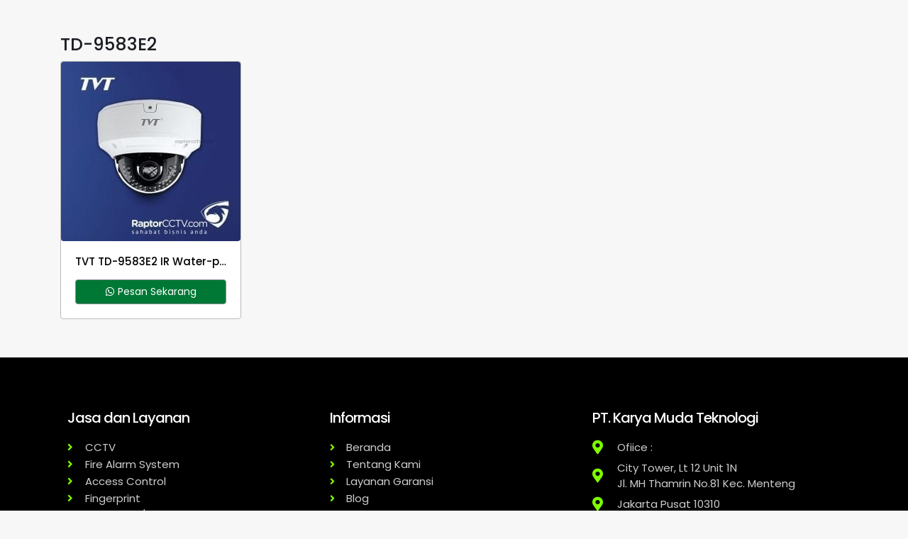

--- FILE ---
content_type: text/html; charset=UTF-8
request_url: https://raptorcctv.com/product-tag/td-9583e2/
body_size: 15089
content:
<!doctype html>
<html lang="id">
<head>
<meta charset="UTF-8" />
<meta name='robots' content='index, follow, max-image-preview:large, max-snippet:-1, max-video-preview:-1' />
	<style>img:is([sizes="auto" i], [sizes^="auto," i]) { contain-intrinsic-size: 3000px 1500px }</style>
	<meta name="viewport" content="width=device-width, initial-scale=1, shrink-to-fit=no">

	<!-- This site is optimized with the Yoast SEO Premium plugin v23.4 (Yoast SEO v26.6) - https://yoast.com/wordpress/plugins/seo/ -->
	<title>TD-9583E2 Archives : RaptorCCTV.com</title>
	<link rel="canonical" href="https://raptorcctv.com/product-tag/td-9583e2/" />
	<meta property="og:locale" content="id_ID" />
	<meta property="og:type" content="article" />
	<meta property="og:title" content="TD-9583E2 Arsip" />
	<meta property="og:url" content="https://raptorcctv.com/product-tag/td-9583e2/" />
	<meta property="og:site_name" content="RaptorCCTV.com" />
	<meta name="twitter:card" content="summary_large_image" />
	<script type="application/ld+json" class="yoast-schema-graph">{"@context":"https://schema.org","@graph":[{"@type":"CollectionPage","@id":"https://raptorcctv.com/product-tag/td-9583e2/","url":"https://raptorcctv.com/product-tag/td-9583e2/","name":"TD-9583E2 Archives : RaptorCCTV.com","isPartOf":{"@id":"https://raptorcctv.com/#website"},"primaryImageOfPage":{"@id":"https://raptorcctv.com/product-tag/td-9583e2/#primaryimage"},"image":{"@id":"https://raptorcctv.com/product-tag/td-9583e2/#primaryimage"},"thumbnailUrl":"https://raptorcctv.com/wp-content/uploads/2020/08/TD-9583E2-tvt-raptor-cctv.jpg","breadcrumb":{"@id":"https://raptorcctv.com/product-tag/td-9583e2/#breadcrumb"},"inLanguage":"id"},{"@type":"ImageObject","inLanguage":"id","@id":"https://raptorcctv.com/product-tag/td-9583e2/#primaryimage","url":"https://raptorcctv.com/wp-content/uploads/2020/08/TD-9583E2-tvt-raptor-cctv.jpg","contentUrl":"https://raptorcctv.com/wp-content/uploads/2020/08/TD-9583E2-tvt-raptor-cctv.jpg","width":1024,"height":1024,"caption":"TVT TD-9583E2 IR Water-proof Dome Ip Camera 8MP"},{"@type":"BreadcrumbList","@id":"https://raptorcctv.com/product-tag/td-9583e2/#breadcrumb","itemListElement":[{"@type":"ListItem","position":1,"name":"Home","item":"https://raptorcctv.com/"},{"@type":"ListItem","position":2,"name":"TD-9583E2"}]},{"@type":"WebSite","@id":"https://raptorcctv.com/#website","url":"https://raptorcctv.com/","name":"RaptorCCTV.com","description":"Distributor CCTV, Ip Camera, Mesin Absensi Fingerprint, GPS Pelacak Mobil dan Motor, Hubungi 0811-74-9996","publisher":{"@id":"https://raptorcctv.com/#organization"},"potentialAction":[{"@type":"SearchAction","target":{"@type":"EntryPoint","urlTemplate":"https://raptorcctv.com/?s={search_term_string}"},"query-input":{"@type":"PropertyValueSpecification","valueRequired":true,"valueName":"search_term_string"}}],"inLanguage":"id"},{"@type":"Organization","@id":"https://raptorcctv.com/#organization","name":"RaptorCCTV.com","url":"https://raptorcctv.com/","logo":{"@type":"ImageObject","inLanguage":"id","@id":"https://raptorcctv.com/#/schema/logo/image/","url":"https://raptorcctv.com/wp-content/uploads/2020/06/gacor.gif","contentUrl":"https://raptorcctv.com/wp-content/uploads/2020/06/gacor.gif","width":535,"height":123,"caption":"RaptorCCTV.com"},"image":{"@id":"https://raptorcctv.com/#/schema/logo/image/"}}]}</script>
	<!-- / Yoast SEO Premium plugin. -->


<link rel='dns-prefetch' href='//fonts.googleapis.com' />
<link rel='dns-prefetch' href='//fonts.gstatic.com' />
<link rel='dns-prefetch' href='//ajax.googleapis.com' />
<link rel='dns-prefetch' href='//apis.google.com' />
<link rel='dns-prefetch' href='//google-analytics.com' />
<link rel='dns-prefetch' href='//www.google-analytics.com' />
<link rel='dns-prefetch' href='//ssl.google-analytics.com' />
<link rel='dns-prefetch' href='//youtube.com' />
<link rel='dns-prefetch' href='//s.gravatar.com' />
<link rel='dns-prefetch' href='//www.tawk.to' />
<link href='//hb.wpmucdn.com' rel='preconnect' />
<link href='https://fonts.googleapis.com' rel='preconnect' />
<link href='//fonts.gstatic.com' crossorigin='' rel='preconnect' />
		<style>
			.lazyload,
			.lazyloading {
				max-width: 100%;
			}
		</style>
		<meta name="apple-mobile-web-app-capable" content="yes">
<meta name="apple-mobile-web-app-status-bar-style" content="black-translucent">
<link rel='stylesheet' id='bootstrap4-css' href='https://raptorcctv.com/wp-content/themes/larismanis-wp/assets/lib/bootstrap4/css/bootstrap.min.css?ver=4.3.1' media='all' />
<link rel='stylesheet' id='woocommerce-css' href='https://raptorcctv.com/wp-content/themes/larismanis-wp/assets/css/woocommerce.min.css?ver=2.3.2' media='all' />
<link rel='stylesheet' id='wp-block-library-css' href='https://raptorcctv.com/wp-includes/css/dist/block-library/style.min.css?ver=6.8.3' media='all' />
<style id='classic-theme-styles-inline-css'>
/*! This file is auto-generated */
.wp-block-button__link{color:#fff;background-color:#32373c;border-radius:9999px;box-shadow:none;text-decoration:none;padding:calc(.667em + 2px) calc(1.333em + 2px);font-size:1.125em}.wp-block-file__button{background:#32373c;color:#fff;text-decoration:none}
</style>
<style id='global-styles-inline-css'>
:root{--wp--preset--aspect-ratio--square: 1;--wp--preset--aspect-ratio--4-3: 4/3;--wp--preset--aspect-ratio--3-4: 3/4;--wp--preset--aspect-ratio--3-2: 3/2;--wp--preset--aspect-ratio--2-3: 2/3;--wp--preset--aspect-ratio--16-9: 16/9;--wp--preset--aspect-ratio--9-16: 9/16;--wp--preset--color--black: #000000;--wp--preset--color--cyan-bluish-gray: #abb8c3;--wp--preset--color--white: #ffffff;--wp--preset--color--pale-pink: #f78da7;--wp--preset--color--vivid-red: #cf2e2e;--wp--preset--color--luminous-vivid-orange: #ff6900;--wp--preset--color--luminous-vivid-amber: #fcb900;--wp--preset--color--light-green-cyan: #7bdcb5;--wp--preset--color--vivid-green-cyan: #00d084;--wp--preset--color--pale-cyan-blue: #8ed1fc;--wp--preset--color--vivid-cyan-blue: #0693e3;--wp--preset--color--vivid-purple: #9b51e0;--wp--preset--gradient--vivid-cyan-blue-to-vivid-purple: linear-gradient(135deg,rgba(6,147,227,1) 0%,rgb(155,81,224) 100%);--wp--preset--gradient--light-green-cyan-to-vivid-green-cyan: linear-gradient(135deg,rgb(122,220,180) 0%,rgb(0,208,130) 100%);--wp--preset--gradient--luminous-vivid-amber-to-luminous-vivid-orange: linear-gradient(135deg,rgba(252,185,0,1) 0%,rgba(255,105,0,1) 100%);--wp--preset--gradient--luminous-vivid-orange-to-vivid-red: linear-gradient(135deg,rgba(255,105,0,1) 0%,rgb(207,46,46) 100%);--wp--preset--gradient--very-light-gray-to-cyan-bluish-gray: linear-gradient(135deg,rgb(238,238,238) 0%,rgb(169,184,195) 100%);--wp--preset--gradient--cool-to-warm-spectrum: linear-gradient(135deg,rgb(74,234,220) 0%,rgb(151,120,209) 20%,rgb(207,42,186) 40%,rgb(238,44,130) 60%,rgb(251,105,98) 80%,rgb(254,248,76) 100%);--wp--preset--gradient--blush-light-purple: linear-gradient(135deg,rgb(255,206,236) 0%,rgb(152,150,240) 100%);--wp--preset--gradient--blush-bordeaux: linear-gradient(135deg,rgb(254,205,165) 0%,rgb(254,45,45) 50%,rgb(107,0,62) 100%);--wp--preset--gradient--luminous-dusk: linear-gradient(135deg,rgb(255,203,112) 0%,rgb(199,81,192) 50%,rgb(65,88,208) 100%);--wp--preset--gradient--pale-ocean: linear-gradient(135deg,rgb(255,245,203) 0%,rgb(182,227,212) 50%,rgb(51,167,181) 100%);--wp--preset--gradient--electric-grass: linear-gradient(135deg,rgb(202,248,128) 0%,rgb(113,206,126) 100%);--wp--preset--gradient--midnight: linear-gradient(135deg,rgb(2,3,129) 0%,rgb(40,116,252) 100%);--wp--preset--font-size--small: 13px;--wp--preset--font-size--medium: 20px;--wp--preset--font-size--large: 36px;--wp--preset--font-size--x-large: 42px;--wp--preset--spacing--20: 0.44rem;--wp--preset--spacing--30: 0.67rem;--wp--preset--spacing--40: 1rem;--wp--preset--spacing--50: 1.5rem;--wp--preset--spacing--60: 2.25rem;--wp--preset--spacing--70: 3.38rem;--wp--preset--spacing--80: 5.06rem;--wp--preset--shadow--natural: 6px 6px 9px rgba(0, 0, 0, 0.2);--wp--preset--shadow--deep: 12px 12px 50px rgba(0, 0, 0, 0.4);--wp--preset--shadow--sharp: 6px 6px 0px rgba(0, 0, 0, 0.2);--wp--preset--shadow--outlined: 6px 6px 0px -3px rgba(255, 255, 255, 1), 6px 6px rgba(0, 0, 0, 1);--wp--preset--shadow--crisp: 6px 6px 0px rgba(0, 0, 0, 1);}:where(.is-layout-flex){gap: 0.5em;}:where(.is-layout-grid){gap: 0.5em;}body .is-layout-flex{display: flex;}.is-layout-flex{flex-wrap: wrap;align-items: center;}.is-layout-flex > :is(*, div){margin: 0;}body .is-layout-grid{display: grid;}.is-layout-grid > :is(*, div){margin: 0;}:where(.wp-block-columns.is-layout-flex){gap: 2em;}:where(.wp-block-columns.is-layout-grid){gap: 2em;}:where(.wp-block-post-template.is-layout-flex){gap: 1.25em;}:where(.wp-block-post-template.is-layout-grid){gap: 1.25em;}.has-black-color{color: var(--wp--preset--color--black) !important;}.has-cyan-bluish-gray-color{color: var(--wp--preset--color--cyan-bluish-gray) !important;}.has-white-color{color: var(--wp--preset--color--white) !important;}.has-pale-pink-color{color: var(--wp--preset--color--pale-pink) !important;}.has-vivid-red-color{color: var(--wp--preset--color--vivid-red) !important;}.has-luminous-vivid-orange-color{color: var(--wp--preset--color--luminous-vivid-orange) !important;}.has-luminous-vivid-amber-color{color: var(--wp--preset--color--luminous-vivid-amber) !important;}.has-light-green-cyan-color{color: var(--wp--preset--color--light-green-cyan) !important;}.has-vivid-green-cyan-color{color: var(--wp--preset--color--vivid-green-cyan) !important;}.has-pale-cyan-blue-color{color: var(--wp--preset--color--pale-cyan-blue) !important;}.has-vivid-cyan-blue-color{color: var(--wp--preset--color--vivid-cyan-blue) !important;}.has-vivid-purple-color{color: var(--wp--preset--color--vivid-purple) !important;}.has-black-background-color{background-color: var(--wp--preset--color--black) !important;}.has-cyan-bluish-gray-background-color{background-color: var(--wp--preset--color--cyan-bluish-gray) !important;}.has-white-background-color{background-color: var(--wp--preset--color--white) !important;}.has-pale-pink-background-color{background-color: var(--wp--preset--color--pale-pink) !important;}.has-vivid-red-background-color{background-color: var(--wp--preset--color--vivid-red) !important;}.has-luminous-vivid-orange-background-color{background-color: var(--wp--preset--color--luminous-vivid-orange) !important;}.has-luminous-vivid-amber-background-color{background-color: var(--wp--preset--color--luminous-vivid-amber) !important;}.has-light-green-cyan-background-color{background-color: var(--wp--preset--color--light-green-cyan) !important;}.has-vivid-green-cyan-background-color{background-color: var(--wp--preset--color--vivid-green-cyan) !important;}.has-pale-cyan-blue-background-color{background-color: var(--wp--preset--color--pale-cyan-blue) !important;}.has-vivid-cyan-blue-background-color{background-color: var(--wp--preset--color--vivid-cyan-blue) !important;}.has-vivid-purple-background-color{background-color: var(--wp--preset--color--vivid-purple) !important;}.has-black-border-color{border-color: var(--wp--preset--color--black) !important;}.has-cyan-bluish-gray-border-color{border-color: var(--wp--preset--color--cyan-bluish-gray) !important;}.has-white-border-color{border-color: var(--wp--preset--color--white) !important;}.has-pale-pink-border-color{border-color: var(--wp--preset--color--pale-pink) !important;}.has-vivid-red-border-color{border-color: var(--wp--preset--color--vivid-red) !important;}.has-luminous-vivid-orange-border-color{border-color: var(--wp--preset--color--luminous-vivid-orange) !important;}.has-luminous-vivid-amber-border-color{border-color: var(--wp--preset--color--luminous-vivid-amber) !important;}.has-light-green-cyan-border-color{border-color: var(--wp--preset--color--light-green-cyan) !important;}.has-vivid-green-cyan-border-color{border-color: var(--wp--preset--color--vivid-green-cyan) !important;}.has-pale-cyan-blue-border-color{border-color: var(--wp--preset--color--pale-cyan-blue) !important;}.has-vivid-cyan-blue-border-color{border-color: var(--wp--preset--color--vivid-cyan-blue) !important;}.has-vivid-purple-border-color{border-color: var(--wp--preset--color--vivid-purple) !important;}.has-vivid-cyan-blue-to-vivid-purple-gradient-background{background: var(--wp--preset--gradient--vivid-cyan-blue-to-vivid-purple) !important;}.has-light-green-cyan-to-vivid-green-cyan-gradient-background{background: var(--wp--preset--gradient--light-green-cyan-to-vivid-green-cyan) !important;}.has-luminous-vivid-amber-to-luminous-vivid-orange-gradient-background{background: var(--wp--preset--gradient--luminous-vivid-amber-to-luminous-vivid-orange) !important;}.has-luminous-vivid-orange-to-vivid-red-gradient-background{background: var(--wp--preset--gradient--luminous-vivid-orange-to-vivid-red) !important;}.has-very-light-gray-to-cyan-bluish-gray-gradient-background{background: var(--wp--preset--gradient--very-light-gray-to-cyan-bluish-gray) !important;}.has-cool-to-warm-spectrum-gradient-background{background: var(--wp--preset--gradient--cool-to-warm-spectrum) !important;}.has-blush-light-purple-gradient-background{background: var(--wp--preset--gradient--blush-light-purple) !important;}.has-blush-bordeaux-gradient-background{background: var(--wp--preset--gradient--blush-bordeaux) !important;}.has-luminous-dusk-gradient-background{background: var(--wp--preset--gradient--luminous-dusk) !important;}.has-pale-ocean-gradient-background{background: var(--wp--preset--gradient--pale-ocean) !important;}.has-electric-grass-gradient-background{background: var(--wp--preset--gradient--electric-grass) !important;}.has-midnight-gradient-background{background: var(--wp--preset--gradient--midnight) !important;}.has-small-font-size{font-size: var(--wp--preset--font-size--small) !important;}.has-medium-font-size{font-size: var(--wp--preset--font-size--medium) !important;}.has-large-font-size{font-size: var(--wp--preset--font-size--large) !important;}.has-x-large-font-size{font-size: var(--wp--preset--font-size--x-large) !important;}
:where(.wp-block-post-template.is-layout-flex){gap: 1.25em;}:where(.wp-block-post-template.is-layout-grid){gap: 1.25em;}
:where(.wp-block-columns.is-layout-flex){gap: 2em;}:where(.wp-block-columns.is-layout-grid){gap: 2em;}
:root :where(.wp-block-pullquote){font-size: 1.5em;line-height: 1.6;}
</style>
<style id='woocommerce-inline-inline-css'>
.woocommerce form .form-row .required { visibility: visible; }
</style>
<link rel='stylesheet' id='googlefonts-css' href='https://fonts.googleapis.com/css?family=Poppins%3A400%2C600%2C500%7CMontserrat%3A400%2C600%2C500&#038;ver=6.8.3' media='all' />
<link rel='stylesheet' id='larismanis-css' href='https://raptorcctv.com/wp-content/themes/larismanis-wp/style.css?ver=2.3.2' media='all' />
<link rel='stylesheet' id='larismanis-child-css' href='https://raptorcctv.com/wp-content/themes/larismanis-wp-child/style.css?ver=2.2.0' media='all' />
<link rel='stylesheet' id='elementor-frontend-css' href='https://raptorcctv.com/wp-content/plugins/elementor/assets/css/frontend.min.css?ver=3.33.6' media='all' />
<link rel='stylesheet' id='eael-general-css' href='https://raptorcctv.com/wp-content/plugins/essential-addons-for-elementor-lite/assets/front-end/css/view/general.min.css?ver=6.5.4' media='all' />
<script src="https://raptorcctv.com/wp-includes/js/jquery/jquery.min.js?ver=3.7.1" id="jquery-core-js"></script>
<script src="https://raptorcctv.com/wp-includes/js/jquery/jquery-migrate.min.js?ver=3.4.1" id="jquery-migrate-js"></script>
<script src="https://raptorcctv.com/wp-content/plugins/woocommerce/assets/js/jquery-blockui/jquery.blockUI.min.js?ver=2.7.0-wc.10.4.2" id="wc-jquery-blockui-js" defer data-wp-strategy="defer"></script>
<script src="https://raptorcctv.com/wp-content/plugins/woocommerce/assets/js/js-cookie/js.cookie.min.js?ver=2.1.4-wc.10.4.2" id="wc-js-cookie-js" defer data-wp-strategy="defer"></script>
<script id="woocommerce-js-extra">
var woocommerce_params = {"ajax_url":"\/wp-admin\/admin-ajax.php","wc_ajax_url":"\/?wc-ajax=%%endpoint%%","i18n_password_show":"Tampilkan kata sandi","i18n_password_hide":"Sembunyikan kata sandi"};
</script>
<script src="https://raptorcctv.com/wp-content/plugins/woocommerce/assets/js/frontend/woocommerce.min.js?ver=10.4.2" id="woocommerce-js" defer data-wp-strategy="defer"></script>
		<script>
			document.documentElement.className = document.documentElement.className.replace('no-js', 'js');
		</script>
				<style>
			.no-js img.lazyload {
				display: none;
			}

			figure.wp-block-image img.lazyloading {
				min-width: 150px;
			}

			.lazyload,
			.lazyloading {
				--smush-placeholder-width: 100px;
				--smush-placeholder-aspect-ratio: 1/1;
				width: var(--smush-image-width, var(--smush-placeholder-width)) !important;
				aspect-ratio: var(--smush-image-aspect-ratio, var(--smush-placeholder-aspect-ratio)) !important;
			}

						.lazyload, .lazyloading {
				opacity: 0;
			}

			.lazyloaded {
				opacity: 1;
				transition: opacity 400ms;
				transition-delay: 0ms;
			}

					</style>
			<noscript><style>.woocommerce-product-gallery{ opacity: 1 !important; }</style></noscript>
	<meta name="generator" content="Elementor 3.33.6; features: additional_custom_breakpoints; settings: css_print_method-internal, google_font-enabled, font_display-auto">
			<style>
				.e-con.e-parent:nth-of-type(n+4):not(.e-lazyloaded):not(.e-no-lazyload),
				.e-con.e-parent:nth-of-type(n+4):not(.e-lazyloaded):not(.e-no-lazyload) * {
					background-image: none !important;
				}
				@media screen and (max-height: 1024px) {
					.e-con.e-parent:nth-of-type(n+3):not(.e-lazyloaded):not(.e-no-lazyload),
					.e-con.e-parent:nth-of-type(n+3):not(.e-lazyloaded):not(.e-no-lazyload) * {
						background-image: none !important;
					}
				}
				@media screen and (max-height: 640px) {
					.e-con.e-parent:nth-of-type(n+2):not(.e-lazyloaded):not(.e-no-lazyload),
					.e-con.e-parent:nth-of-type(n+2):not(.e-lazyloaded):not(.e-no-lazyload) * {
						background-image: none !important;
					}
				}
			</style>
			<style type="text/css">
svg { width: 1em; height: 1em; fill: currentColor; display: inline-block; vertical-align: middle; margin-top: -2px; }
body, button, input, select, textarea { color: #1b1e23 }body,.site-description{font-family:"Poppins", sans-serif;}a { color: #0645ad }h1,h2,h3,h4,h5 { color: #1b1e23 }.h1,.h2,.h3,.h4,.h5,.h6,h1,h2,h3,h4,h5,h6,.site-title{font-family:"Poppins", sans-serif;}.h3, h3 { font-size: 0.6rem }button, input[type="button"], input[type="reset"], input[type="submit"] { background-color: #f1f3f5 }.search-form .search-field::-webkit-input-placeholder { color: #828282 } .search-form .search-field:-ms-input-placeholder { color: #828282 } .search-form .search-field::-ms-input-placeholder { color: #828282 } .search-form .search-field::placeholder { color: #828282 }.search-form .search-submit, .search-form .search-submit:hover { background-color: #000000; border-color: #000000 }.pagination .page-link { color: #007835 }.pagination .page-item.active .page-link { color: #ffffff }.pagination .page-item.active .page-link { background-color: #007835 }.pagination .page-item.active .page-link { border-color: #ffffff }.site-navigation { background-color: #ffffff !important; }.site-navigation.site-navigation-sticky-active { background-color: #ffffff !important; }.site-navigation .site-navigation-brand { color: #9b9b9b }.site-navigation .site-navigation-brand:focus, .site-navigation .site-navigation-brand:hover { color: #3a3a3a }.site-navigation-menu, .site-navigation-menu .dropdown-menu{font-family:"Montserrat", sans-serif;}.site-navigation .site-navigation-menu .nav-link { color: #303030 }.site-navigation .site-navigation-menu .nav-link:focus, .site-navigation .site-navigation-menu .nav-link:hover { color: #000000 }.site-navigation .site-navigation-menu .active>.nav-link, .site-navigation .site-navigation-menu .nav-link.active, .site-navigation .site-navigation-menu .nav-link.show, .site-navigation .site-navigation-menu .show>.nav-link { color: #9b9b9b }.site-navigation .site-navigation-quicknav .nav-link, .site-navigation .navbar-toggler { color: #9b9b9b }.site-navigation .site-navigation-quicknav .nav-link:focus, .site-navigation .site-navigation-quicknav .nav-link:hover, .site-navigation .navbar-toggler:hover { color: #000000 }.mm-menu.mm-theme-dark { background: #000000 }.mm-menu.mm-theme-dark, .mm-menu.mm-theme-dark .mm-navbar a, .mm-menu.mm-theme-dark .mm-navbar>* { color: #ffffff } .mm-menu.mm-theme-dark .mm-listview>li .mm-next:after, .mm-menu.mm-theme-dark .mm-btn:after, .mm-menu.mm-theme-dark .mm-btn:before { border-color: #ffffff }.mm-menu.mm-theme-dark, .mm-menu.mm-theme-dark .mm-listview { border-color: #000000 }.site-header-overlay { background-color: rgba(0,0,0,0.4); }.site-footer-widgets, .site-footer-widgets .widget ul li { background-color: #000000 }.site-footer-widgets { padding-bottom: 0rem; } .site-backtotop { background-color: #000000 }.quicknav-minicart .nav-link .quicknav-minicart-count .badge { background: #69d140 !important }.woocommerce span.onsale { background-color: #118a4b } .woocommerce span.onsale:after { border-color: transparent transparent transparent #118a4b }.woocommerce span.onsale.soldout { background-color: #dd3333 } .woocommerce span.onsale.soldout:after { border-color: transparent transparent transparent #dd3333 }.woocommerce ul.products li.product .product-detail-box, .woocommerce-page ul.products li.product .product-detail-box { text-align: center; }.woocommerce ul.products li.product .product-inner, .woocommerce-page ul.products li.product .product-inner { border-color: #bababa }.woocommerce ul.products li.product h2, .woocommerce ul.products li.product h3 { color: #000000 }.woocommerce ul.products li.product .button-shop-addtocart { display: block; }.woocommerce ul.products li.product .button-shop-addtocart { background-color: #000000 }.woocommerce ul.products li.product .button-shop-addtocart:hover { background-color: #dd9221 }.woocommerce ul.products li.product .button-shop-addtocart:hover { border-color: #eeee22 }.woocommerce ul.products li.product .button-shop-addtocart:hover { color: #ffffff }.woocommerce div.product form.cart .quantity { display:none !important; }.woocommerce a.button.alt.single_add_to_cart_button, .woocommerce button.button.alt.single_add_to_cart_button, .woocommerce input.button.alt.single_add_to_cart_button, .woocommerce-product-button { clear: both; display:block; width: 100%; } .woocommerce-product-button { padding: 0; }.woocommerce a.button.alt.single_add_to_cart_button, .woocommerce button.button.alt.single_add_to_cart_button, .woocommerce input.button.alt.single_add_to_cart_button { background-color: #000000 }.woocommerce a.button.alt.single_add_to_cart_button, .woocommerce button.button.alt.single_add_to_cart_button, .woocommerce input.button.alt.single_add_to_cart_button { border-color: #000000 }.woocommerce a.button.alt.single_add_to_cart_button:hover, .woocommerce button.button.alt.single_add_to_cart_button:hover, .woocommerce input.button.alt.single_add_to_cart_button:hover { background-color: #dd9933 }.woocommerce a.button.alt.single_add_to_cart_button:hover, .woocommerce button.button.alt.single_add_to_cart_button:hover, .woocommerce input.button.alt.single_add_to_cart_button:hover { border-color: #eeee22 }.woocommerce #payment #place_order, .woocommerce-page #payment #place_order { background-color: #118a4b }.woocommerce #payment #place_order, .woocommerce-page #payment #place_order { border-color: #81d742 }.woocommerce #payment #place_order:hover, .woocommerce-page #payment #place_order:hover { background-color: #000000 }.woocommerce #payment #place_order:hover, .woocommerce-page #payment #place_order:hover { color: #ffffff }.woocommerce a.button.single_whatsapp_button, .woocommerce-product-whatsapp { clear: both; display:block; width: 100%; } .woocommerce-product-whatsapp { padding: 0; }.woocommerce a.button.single_whatsapp_button { background-color: #007835 }.woocommerce a.button.single_whatsapp_button:hover { background-color: #ffffff }.woocommerce a.button.single_whatsapp_button:hover { border-color: #007835 }.woocommerce a.button.single_whatsapp_button:hover { color: #007835 }.woocommerce ul.products li.product .button-shop-whatsapp, .woocommerce-shop-whatsapp { clear: both; display:block; width: 100%; } .woocommerce-shop-whatsapp { padding: 0; }.woocommerce ul.products li.product .button-shop-whatsapp { background-color: #007835 }.woocommerce ul.products li.product .button-shop-whatsapp { color: #ffffff }.woocommerce ul.products li.product .button-shop-whatsapp:hover { background-color: #ffffff }.woocommerce ul.products li.product .button-shop-whatsapp:hover { border-color: #007835 }.woocommerce ul.products li.product .button-shop-whatsapp:hover { color: #007835 } .woocommerce form .form-row .required { visibility: visible; } .woocommerce-checkout-review-order thead, .woocommerce-checkout-review-order tbody { display: none !important; } .woocommerce table.shop_table tfoot .cart-subtotal th, .woocommerce table.shop_table tfoot .cart-subtotal td { border-top: none !important; } #order_review_heading, .woocommerce-checkout-review-order-table { display: none !important; } #add_payment_method #payment ul.payment_methods, .woocommerce-cart #payment ul.payment_methods, .woocommerce-checkout #payment ul.payment_methods { display: none !important; } .woocommerce div.product form.cart div.quantity .qty { margin:0; } .woocommerce div.product form.cart div.quantity br, .woocommerce div.product form.cart div.quantity span { display:none; }.woocommerce ul.products li.product .button-shop-addtocart { display: block; } .woocommerce ul.products li.product .button-shop-whatsapp, .woocommerce-shop-whatsapp { clear: both; display:block; width: 100%; } .woocommerce-shop-whatsapp { padding: 0; } .woocommerce a.button.alt.single_add_to_cart_button, .woocommerce button.button.alt.single_add_to_cart_button, .woocommerce input.button.alt.single_add_to_cart_button, .woocommerce-product-button { clear: both; display:block; width: 100%; } .woocommerce-product-button { padding: 0; } .woocommerce div.product form.cart .quantity { display:none !important; } @media (min-width: 767px) { .tp-wc-button-sticky { display: none !important; } }
</style>
<link rel="icon" href="https://raptorcctv.com/wp-content/uploads/2020/06/cropped-IMG_6726-32x32.png" sizes="32x32" />
<link rel="icon" href="https://raptorcctv.com/wp-content/uploads/2020/06/cropped-IMG_6726-192x192.png" sizes="192x192" />
<link rel="apple-touch-icon" href="https://raptorcctv.com/wp-content/uploads/2020/06/cropped-IMG_6726-180x180.png" />
<meta name="msapplication-TileImage" content="https://raptorcctv.com/wp-content/uploads/2020/06/cropped-IMG_6726-270x270.png" />
<!-- Global site tag (gtag.js) - AdWords & Analytics -->
<script async src="https://www.googletagmanager.com/gtag/js?id=G-4QVE9HGWDC"></script>
<script>
  window.dataLayer = window.dataLayer || [];
  function gtag(){dataLayer.push(arguments);}
  gtag('js', new Date());
  gtag('config', 'G-4QVE9HGWDC');
  gtag('config', 'AW-932746939');
</script>
<!-- End Global site tag (gtag.js) - AdWords & Analytics -->
<!-- Google Tag Manager -->
<script>(function(w,d,s,l,i){w[l]=w[l]||[];w[l].push({'gtm.start':
new Date().getTime(),event:'gtm.js'});var f=d.getElementsByTagName(s)[0],
j=d.createElement(s),dl=l!='dataLayer'?'&l='+l:'';j.async=true;j.src=
'https://www.googletagmanager.com/gtm.js?id='+i+dl;f.parentNode.insertBefore(j,f);
})(window,document,'script','dataLayer','GTM-K3CPTGW');</script>
<!-- End Google Tag Manager -->
</head>

<body data-rsssl=1 class="archive tax-product_tag term-td-9583e2 term-819 wp-custom-logo wp-theme-larismanis-wp wp-child-theme-larismanis-wp-child theme-larismanis-wp woocommerce woocommerce-page woocommerce-no-js ltr tp-qty-inc-inactive tp-checkout-slim tp-fbpixel-woocommerce-active elementor-default elementor-kit-135">

<!-- Google Tag Manager (noscript) -->
<noscript><iframe src="https://www.googletagmanager.com/ns.html?id=GTM-K3CPTGW"
height="0" width="0" style="display:none;visibility:hidden" loading="lazy"></iframe></noscript>
<!-- End Google Tag Manager (noscript) -->

<div class="site-wrap">

<div class="main-content">	
<div class="container">

	<div class="row justify-content-center">

		<div id="content" class="main-content-inner col-lg-12" role="main">
<header class="woocommerce-products-header">
			<h1 class="woocommerce-products-header__title page-title">TD-9583E2</h1>
	
	</header>
<div class="woocommerce-notices-wrapper"></div><ul class="products columns-mobile-2 columns-4">
<li class="product type-product post-3552 status-publish first instock product_cat-cctv product_cat-network-ip-camera product_cat-tvt product_cat-tvt-ip-camera-e-pro-series product_tag-cam-ip product_tag-camera-cctv-ip product_tag-camera-ip-cam product_tag-camera-ip-camera product_tag-camera-ip-cctv product_tag-camera-ipc product_tag-cctv-ip product_tag-cctv-ip-kamera product_tag-cctv-ip-murah product_tag-full-hd-ip-camera product_tag-td-9583e2 product_tag-tvt has-post-thumbnail featured shipping-taxable product-type-simple">
	<div class="product-inner card"><div class="product-image-box"><a href="https://raptorcctv.com/products/tvt-ip-camera-td-9583e2/" class="woocommerce-LoopProduct-link woocommerce-loop-product__link"><img fetchpriority="high" width="253" height="253" src="https://raptorcctv.com/wp-content/uploads/2020/08/TD-9583E2-tvt-raptor-cctv-253x253.jpg" class="attachment-woocommerce_thumbnail size-woocommerce_thumbnail" alt="TVT TD-9583E2 IR Water-proof Dome Ip Camera 8MP" decoding="async" srcset="https://raptorcctv.com/wp-content/uploads/2020/08/TD-9583E2-tvt-raptor-cctv-253x253.jpg 253w, https://raptorcctv.com/wp-content/uploads/2020/08/TD-9583E2-tvt-raptor-cctv-300x300.jpg 300w, https://raptorcctv.com/wp-content/uploads/2020/08/TD-9583E2-tvt-raptor-cctv-150x150.jpg 150w, https://raptorcctv.com/wp-content/uploads/2020/08/TD-9583E2-tvt-raptor-cctv-768x768.jpg 768w, https://raptorcctv.com/wp-content/uploads/2020/08/TD-9583E2-tvt-raptor-cctv-513x513.jpg 513w, https://raptorcctv.com/wp-content/uploads/2020/08/TD-9583E2-tvt-raptor-cctv-100x100.jpg 100w, https://raptorcctv.com/wp-content/uploads/2020/08/TD-9583E2-tvt-raptor-cctv.jpg 1024w" sizes="(max-width: 253px) 100vw, 253px" /></a></div><div class="product-detail-box card-body"><a href="https://raptorcctv.com/products/tvt-ip-camera-td-9583e2/" class="product-detail-link"><h2 class="woocommerce-loop-product__title text-truncate">TVT TD-9583E2 IR Water-proof Dome Ip Camera 8MP</h2></a><a rel="nofollow" href="https://api.whatsapp.com/send?phone=62811749996&text=Halo%20admin%2C%0A%0Asaya%20tertarik%20dengan%20product%20%0A%2A%20TVT%20TD-9583E2%20IR%20Water-proof%20Dome%20Ip%20Camera%208MP%20%2A%0A%0Ayang%20ada%20di%20halaman%20%0Ahttps%3A%2F%2Fraptorcctv.com%2Fproducts%2Ftvt-ip-camera-td-9583e2%2F%0A%0Ainfo%20dong%2C%20terima%20kasih" class="button button-shop-whatsapp button-track-event" data-gttrack="event" data-gtevent="conversion" data-gtparams='{"send_to":"Lead","value":"0.00","currency":"IDR"}'><svg xmlns="http://www.w3.org/2000/svg" viewBox="0 0 448 512"><path d="M380.9 97.1C339 55.1 283.2 32 223.9 32c-122.4 0-222 99.6-222 222 0 39.1 10.2 77.3 29.6 111L0 480l117.7-30.9c32.4 17.7 68.9 27 106.1 27h.1c122.3 0 224.1-99.6 224.1-222 0-59.3-25.2-115-67.1-157zm-157 341.6c-33.2 0-65.7-8.9-94-25.7l-6.7-4-69.8 18.3L72 359.2l-4.4-7c-18.5-29.4-28.2-63.3-28.2-98.2 0-101.7 82.8-184.5 184.6-184.5 49.3 0 95.6 19.2 130.4 54.1 34.8 34.9 56.2 81.2 56.1 130.5 0 101.8-84.9 184.6-186.6 184.6zm101.2-138.2c-5.5-2.8-32.8-16.2-37.9-18-5.1-1.9-8.8-2.8-12.5 2.8-3.7 5.6-14.3 18-17.6 21.8-3.2 3.7-6.5 4.2-12 1.4-32.6-16.3-54-29.1-75.5-66-5.7-9.8 5.7-9.1 16.3-30.3 1.8-3.7.9-6.9-.5-9.7-1.4-2.8-12.5-30.1-17.1-41.2-4.5-10.8-9.1-9.3-12.5-9.5-3.2-.2-6.9-.2-10.6-.2-3.7 0-9.7 1.4-14.8 6.9-5.1 5.6-19.4 19-19.4 46.3 0 27.3 19.9 53.7 22.6 57.4 2.8 3.7 39.1 59.7 94.8 83.8 35.2 15.2 49 16.5 66.6 13.9 10.7-1.6 32.8-13.4 37.4-26.4 4.6-13 4.6-24.1 3.2-26.4-1.3-2.5-5-3.9-10.5-6.6z"/></svg> Pesan Sekarang</a></div></div></li>
</ul>
		</div>
		
				
	</div>

</div>
</div>


<div id="site-footer-widgets" class="site-footer-widgets">
	<div class="container">
		<div class="row justify-content-center">
							<div class="col-lg site-footer-widget-1">
					<aside id="elementor-library-21" class="footer-widget widget widget_elementor-library"><style id="elementor-post-4288">.elementor-4288 .elementor-element.elementor-element-5106a64c:not(.elementor-motion-effects-element-type-background), .elementor-4288 .elementor-element.elementor-element-5106a64c > .elementor-motion-effects-container > .elementor-motion-effects-layer{background-color:#000;}.elementor-4288 .elementor-element.elementor-element-5106a64c > .elementor-background-overlay{background-color:transparent;background-image:linear-gradient(180deg, #000000 0%, #000000 100%);opacity:0.5;transition:background 0.3s, border-radius 0.3s, opacity 0.3s;}.elementor-4288 .elementor-element.elementor-element-5106a64c, .elementor-4288 .elementor-element.elementor-element-5106a64c > .elementor-background-overlay{border-radius:0px 0px 0px 0px;}.elementor-4288 .elementor-element.elementor-element-5106a64c{transition:background 0.3s, border 0.3s, border-radius 0.3s, box-shadow 0.3s;}.elementor-4288 .elementor-element.elementor-element-609750cb .elementor-heading-title{font-family:"Poppins";font-size:20px;font-weight:500;letter-spacing:-1px;color:#FFFFFF;}.elementor-4288 .elementor-element.elementor-element-0732afe .elementor-icon-list-icon i{color:#7FFF00;transition:color 0.3s;}.elementor-4288 .elementor-element.elementor-element-0732afe .elementor-icon-list-icon svg{fill:#7FFF00;transition:fill 0.3s;}.elementor-4288 .elementor-element.elementor-element-0732afe .elementor-icon-list-item:hover .elementor-icon-list-icon i{color:#FFFFFF;}.elementor-4288 .elementor-element.elementor-element-0732afe .elementor-icon-list-item:hover .elementor-icon-list-icon svg{fill:#FFFFFF;}.elementor-4288 .elementor-element.elementor-element-0732afe{--e-icon-list-icon-size:15px;--icon-vertical-offset:0px;}.elementor-4288 .elementor-element.elementor-element-0732afe .elementor-icon-list-icon{padding-inline-end:1px;}.elementor-4288 .elementor-element.elementor-element-0732afe .elementor-icon-list-item > .elementor-icon-list-text, .elementor-4288 .elementor-element.elementor-element-0732afe .elementor-icon-list-item > a{font-family:"Poppins";font-size:15px;line-height:1.5em;}.elementor-4288 .elementor-element.elementor-element-0732afe .elementor-icon-list-text{color:#CFCECE;transition:color 0.3s;}.elementor-4288 .elementor-element.elementor-element-0732afe .elementor-icon-list-item:hover .elementor-icon-list-text{color:#7FFF00;}.elementor-4288 .elementor-element.elementor-element-29c945db .elementor-heading-title{font-family:"Poppins";font-size:20px;font-weight:500;letter-spacing:-1px;color:#FFFFFF;}.elementor-4288 .elementor-element.elementor-element-22b2eed7 .elementor-icon-list-icon i{color:#7FFF00;transition:color 0.3s;}.elementor-4288 .elementor-element.elementor-element-22b2eed7 .elementor-icon-list-icon svg{fill:#7FFF00;transition:fill 0.3s;}.elementor-4288 .elementor-element.elementor-element-22b2eed7 .elementor-icon-list-item:hover .elementor-icon-list-icon i{color:#FFFFFF;}.elementor-4288 .elementor-element.elementor-element-22b2eed7 .elementor-icon-list-item:hover .elementor-icon-list-icon svg{fill:#FFFFFF;}.elementor-4288 .elementor-element.elementor-element-22b2eed7{--e-icon-list-icon-size:14px;--icon-vertical-offset:0px;}.elementor-4288 .elementor-element.elementor-element-22b2eed7 .elementor-icon-list-icon{padding-inline-end:1px;}.elementor-4288 .elementor-element.elementor-element-22b2eed7 .elementor-icon-list-item > .elementor-icon-list-text, .elementor-4288 .elementor-element.elementor-element-22b2eed7 .elementor-icon-list-item > a{font-family:"Poppins";font-size:15px;line-height:1.5em;}.elementor-4288 .elementor-element.elementor-element-22b2eed7 .elementor-icon-list-text{color:#CFCECE;transition:color 0.3s;}.elementor-4288 .elementor-element.elementor-element-22b2eed7 .elementor-icon-list-item:hover .elementor-icon-list-text{color:#7FFF00;}.elementor-4288 .elementor-element.elementor-element-5107ff18 .elementor-heading-title{font-family:"Poppins";font-size:20px;font-weight:500;letter-spacing:-1px;text-shadow:0px 0px 10px rgba(0,0,0,0.3);color:#FFFFFF;}.elementor-4288 .elementor-element.elementor-element-75bcc94a .elementor-icon-list-items:not(.elementor-inline-items) .elementor-icon-list-item:not(:last-child){padding-block-end:calc(5px/2);}.elementor-4288 .elementor-element.elementor-element-75bcc94a .elementor-icon-list-items:not(.elementor-inline-items) .elementor-icon-list-item:not(:first-child){margin-block-start:calc(5px/2);}.elementor-4288 .elementor-element.elementor-element-75bcc94a .elementor-icon-list-items.elementor-inline-items .elementor-icon-list-item{margin-inline:calc(5px/2);}.elementor-4288 .elementor-element.elementor-element-75bcc94a .elementor-icon-list-items.elementor-inline-items{margin-inline:calc(-5px/2);}.elementor-4288 .elementor-element.elementor-element-75bcc94a .elementor-icon-list-items.elementor-inline-items .elementor-icon-list-item:after{inset-inline-end:calc(-5px/2);}.elementor-4288 .elementor-element.elementor-element-75bcc94a .elementor-icon-list-icon i{color:#7FFF00;transition:color 0.3s;}.elementor-4288 .elementor-element.elementor-element-75bcc94a .elementor-icon-list-icon svg{fill:#7FFF00;transition:fill 0.3s;}.elementor-4288 .elementor-element.elementor-element-75bcc94a .elementor-icon-list-item:hover .elementor-icon-list-icon i{color:#FFFFFF;}.elementor-4288 .elementor-element.elementor-element-75bcc94a .elementor-icon-list-item:hover .elementor-icon-list-icon svg{fill:#FFFFFF;}.elementor-4288 .elementor-element.elementor-element-75bcc94a{--e-icon-list-icon-size:20px;--icon-vertical-offset:0px;}.elementor-4288 .elementor-element.elementor-element-75bcc94a .elementor-icon-list-icon{padding-inline-end:5px;}.elementor-4288 .elementor-element.elementor-element-75bcc94a .elementor-icon-list-item > .elementor-icon-list-text, .elementor-4288 .elementor-element.elementor-element-75bcc94a .elementor-icon-list-item > a{font-family:"Poppins";font-size:15px;line-height:1.5em;}.elementor-4288 .elementor-element.elementor-element-75bcc94a .elementor-icon-list-text{color:#CFCECE;transition:color 0.3s;}.elementor-4288 .elementor-element.elementor-element-75bcc94a .elementor-icon-list-item:hover .elementor-icon-list-text{color:#7FFF00;}.elementor-4288 .elementor-element.elementor-element-1b21518c > .elementor-widget-container{padding:0px 0px 0px 0px;}.elementor-4288 .elementor-element.elementor-element-1b21518c .elementor-heading-title{font-family:"Poppins";font-size:20px;font-weight:500;color:#FFFFFF;}.elementor-4288 .elementor-element.elementor-element-440d8eba{--grid-template-columns:repeat(0, auto);--icon-size:20px;--grid-column-gap:10px;--grid-row-gap:0px;}.elementor-4288 .elementor-element.elementor-element-440d8eba .elementor-widget-container{text-align:left;}.elementor-4288 .elementor-element.elementor-element-440d8eba .elementor-social-icon{background-color:#FFFFFF;}.elementor-4288 .elementor-element.elementor-element-440d8eba .elementor-social-icon i{color:#000000;}.elementor-4288 .elementor-element.elementor-element-440d8eba .elementor-social-icon svg{fill:#000000;}.elementor-4288 .elementor-element.elementor-element-440d8eba .elementor-social-icon:hover{background-color:#10E42D;}.elementor-4288 .elementor-element.elementor-element-440d8eba .elementor-social-icon:hover i{color:#FFFFFF;}.elementor-4288 .elementor-element.elementor-element-440d8eba .elementor-social-icon:hover svg{fill:#FFFFFF;}@media(max-width:1024px){.elementor-4288 .elementor-element.elementor-element-5106a64c{padding:50px 20px 20px 20px;}}@media(max-width:767px){.elementor-4288 .elementor-element.elementor-element-5106a64c{padding:50px 20px 100px 20px;}.elementor-4288 .elementor-element.elementor-element-686da6f4{width:100%;}.elementor-4288 .elementor-element.elementor-element-7b545ebb > .elementor-element-populated{margin:0px 0px 0px 0px;--e-column-margin-right:0px;--e-column-margin-left:0px;padding:0px 0px 30px 0px;}.elementor-4288 .elementor-element.elementor-element-609750cb .elementor-heading-title{font-size:20px;}.elementor-4288 .elementor-element.elementor-element-0732afe > .elementor-widget-container{margin:-10px 0px 0px 0px;padding:0px 0px 0px 0px;}.elementor-4288 .elementor-element.elementor-element-0732afe .elementor-icon-list-items:not(.elementor-inline-items) .elementor-icon-list-item:not(:last-child){padding-block-end:calc(-1px/2);}.elementor-4288 .elementor-element.elementor-element-0732afe .elementor-icon-list-items:not(.elementor-inline-items) .elementor-icon-list-item:not(:first-child){margin-block-start:calc(-1px/2);}.elementor-4288 .elementor-element.elementor-element-0732afe .elementor-icon-list-items.elementor-inline-items .elementor-icon-list-item{margin-inline:calc(-1px/2);}.elementor-4288 .elementor-element.elementor-element-0732afe .elementor-icon-list-items.elementor-inline-items{margin-inline:calc(--1px/2);}.elementor-4288 .elementor-element.elementor-element-0732afe .elementor-icon-list-items.elementor-inline-items .elementor-icon-list-item:after{inset-inline-end:calc(--1px/2);}.elementor-4288 .elementor-element.elementor-element-0732afe{--e-icon-list-icon-size:15px;}.elementor-4288 .elementor-element.elementor-element-0732afe .elementor-icon-list-item > .elementor-icon-list-text, .elementor-4288 .elementor-element.elementor-element-0732afe .elementor-icon-list-item > a{font-size:15px;letter-spacing:-1px;}.elementor-4288 .elementor-element.elementor-element-2f113aaa > .elementor-element-populated{padding:0px 0px 30px 0px;}.elementor-4288 .elementor-element.elementor-element-29c945db .elementor-heading-title{font-size:20px;}.elementor-4288 .elementor-element.elementor-element-22b2eed7 > .elementor-widget-container{margin:-10px 0px 0px 0px;}.elementor-4288 .elementor-element.elementor-element-22b2eed7 .elementor-icon-list-items:not(.elementor-inline-items) .elementor-icon-list-item:not(:last-child){padding-block-end:calc(-1px/2);}.elementor-4288 .elementor-element.elementor-element-22b2eed7 .elementor-icon-list-items:not(.elementor-inline-items) .elementor-icon-list-item:not(:first-child){margin-block-start:calc(-1px/2);}.elementor-4288 .elementor-element.elementor-element-22b2eed7 .elementor-icon-list-items.elementor-inline-items .elementor-icon-list-item{margin-inline:calc(-1px/2);}.elementor-4288 .elementor-element.elementor-element-22b2eed7 .elementor-icon-list-items.elementor-inline-items{margin-inline:calc(--1px/2);}.elementor-4288 .elementor-element.elementor-element-22b2eed7 .elementor-icon-list-items.elementor-inline-items .elementor-icon-list-item:after{inset-inline-end:calc(--1px/2);}.elementor-4288 .elementor-element.elementor-element-22b2eed7{--e-icon-list-icon-size:15px;}.elementor-4288 .elementor-element.elementor-element-22b2eed7 .elementor-icon-list-item > .elementor-icon-list-text, .elementor-4288 .elementor-element.elementor-element-22b2eed7 .elementor-icon-list-item > a{font-size:15px;letter-spacing:-1px;}.elementor-4288 .elementor-element.elementor-element-521d55bd > .elementor-element-populated{margin:0px 0px 0px 0px;--e-column-margin-right:0px;--e-column-margin-left:0px;padding:0px 0px 0px 0px;}.elementor-4288 .elementor-element.elementor-element-5107ff18 > .elementor-widget-container{padding:20px 0px 0px 0px;}.elementor-4288 .elementor-element.elementor-element-5107ff18 .elementor-heading-title{font-size:20px;}.elementor-4288 .elementor-element.elementor-element-75bcc94a .elementor-icon-list-items:not(.elementor-inline-items) .elementor-icon-list-item:not(:last-child){padding-block-end:calc(5px/2);}.elementor-4288 .elementor-element.elementor-element-75bcc94a .elementor-icon-list-items:not(.elementor-inline-items) .elementor-icon-list-item:not(:first-child){margin-block-start:calc(5px/2);}.elementor-4288 .elementor-element.elementor-element-75bcc94a .elementor-icon-list-items.elementor-inline-items .elementor-icon-list-item{margin-inline:calc(5px/2);}.elementor-4288 .elementor-element.elementor-element-75bcc94a .elementor-icon-list-items.elementor-inline-items{margin-inline:calc(-5px/2);}.elementor-4288 .elementor-element.elementor-element-75bcc94a .elementor-icon-list-items.elementor-inline-items .elementor-icon-list-item:after{inset-inline-end:calc(-5px/2);}.elementor-4288 .elementor-element.elementor-element-75bcc94a{--e-icon-list-icon-size:15px;}.elementor-4288 .elementor-element.elementor-element-75bcc94a .elementor-icon-list-item > .elementor-icon-list-text, .elementor-4288 .elementor-element.elementor-element-75bcc94a .elementor-icon-list-item > a{font-size:15px;letter-spacing:-1px;}.elementor-4288 .elementor-element.elementor-element-1b21518c > .elementor-widget-container{padding:10px 0px 0px 0px;}.elementor-4288 .elementor-element.elementor-element-1b21518c .elementor-heading-title{font-size:20px;letter-spacing:-1px;}}</style>		<div data-elementor-type="section" data-elementor-id="4288" class="elementor elementor-4288" data-elementor-post-type="elementor_library">
					<section data-particle_enable="false" data-particle-mobile-disabled="false" class="elementor-section elementor-top-section elementor-element elementor-element-5106a64c elementor-section-full_width elementor-section-height-default elementor-section-height-default" data-id="5106a64c" data-element_type="section" data-settings="{&quot;background_background&quot;:&quot;classic&quot;}">
							<div class="elementor-background-overlay"></div>
							<div class="elementor-container elementor-column-gap-no">
					<div class="elementor-column elementor-col-100 elementor-top-column elementor-element elementor-element-686da6f4" data-id="686da6f4" data-element_type="column">
			<div class="elementor-widget-wrap elementor-element-populated">
						<section data-particle_enable="false" data-particle-mobile-disabled="false" class="elementor-section elementor-inner-section elementor-element elementor-element-5a9e31f4 elementor-section-boxed elementor-section-height-default elementor-section-height-default" data-id="5a9e31f4" data-element_type="section">
						<div class="elementor-container elementor-column-gap-default">
					<div class="elementor-column elementor-col-33 elementor-inner-column elementor-element elementor-element-7b545ebb" data-id="7b545ebb" data-element_type="column">
			<div class="elementor-widget-wrap elementor-element-populated">
						<div class="elementor-element elementor-element-609750cb elementor-widget elementor-widget-heading" data-id="609750cb" data-element_type="widget" data-widget_type="heading.default">
				<div class="elementor-widget-container">
					<h5 class="elementor-heading-title elementor-size-default">Jasa dan Layanan</h5>				</div>
				</div>
				<div class="elementor-element elementor-element-0732afe elementor-icon-list--layout-traditional elementor-list-item-link-full_width elementor-widget elementor-widget-icon-list" data-id="0732afe" data-element_type="widget" data-widget_type="icon-list.default">
				<div class="elementor-widget-container">
							<ul class="elementor-icon-list-items">
							<li class="elementor-icon-list-item">
											<a href="https://raptorcctv.com/paket-cctv">

												<span class="elementor-icon-list-icon">
							<i aria-hidden="true" class="fas fa-angle-right"></i>						</span>
										<span class="elementor-icon-list-text">CCTV</span>
											</a>
									</li>
								<li class="elementor-icon-list-item">
											<a href="https://raptorcctv.com/alarm-sistem/">

												<span class="elementor-icon-list-icon">
							<i aria-hidden="true" class="fas fa-angle-right"></i>						</span>
										<span class="elementor-icon-list-text">Fire Alarm System</span>
											</a>
									</li>
								<li class="elementor-icon-list-item">
											<a href="https://raptorcctv.com/access-control/">

												<span class="elementor-icon-list-icon">
							<i aria-hidden="true" class="fas fa-angle-right"></i>						</span>
										<span class="elementor-icon-list-text">Access Control</span>
											</a>
									</li>
								<li class="elementor-icon-list-item">
											<a href="https://raptorcctv.com/mesin-absensi-fingerprint/">

												<span class="elementor-icon-list-icon">
							<i aria-hidden="true" class="fas fa-angle-right"></i>						</span>
										<span class="elementor-icon-list-text">Fingerprint</span>
											</a>
									</li>
								<li class="elementor-icon-list-item">
											<a href="https://raptorcctv.com/Videotron">

												<span class="elementor-icon-list-icon">
							<i aria-hidden="true" class="fas fa-angle-right"></i>						</span>
										<span class="elementor-icon-list-text">Videotron / Videowall</span>
											</a>
									</li>
								<li class="elementor-icon-list-item">
											<a href="https://raptorcctv.com/digital-signage">

												<span class="elementor-icon-list-icon">
							<i aria-hidden="true" class="fas fa-angle-right"></i>						</span>
										<span class="elementor-icon-list-text">Digital Signage / Kiosk</span>
											</a>
									</li>
								<li class="elementor-icon-list-item">
											<a href="https://raptorcctv.com/mesin-antrian/">

												<span class="elementor-icon-list-icon">
							<i aria-hidden="true" class="fas fa-angle-right"></i>						</span>
										<span class="elementor-icon-list-text">Mesin Antrian </span>
											</a>
									</li>
								<li class="elementor-icon-list-item">
											<a href="https://raptorcctv.com/palang-parkir/">

												<span class="elementor-icon-list-icon">
							<i aria-hidden="true" class="fas fa-angle-right"></i>						</span>
										<span class="elementor-icon-list-text">Palang Parkir</span>
											</a>
									</li>
								<li class="elementor-icon-list-item">
											<a href="https://raptorcctv.com/nurse-call">

												<span class="elementor-icon-list-icon">
							<i aria-hidden="true" class="fas fa-angle-right"></i>						</span>
										<span class="elementor-icon-list-text">Nurse call</span>
											</a>
									</li>
								<li class="elementor-icon-list-item">
											<a href="https://raptorcctv.com/aplikasi-kasir/">

												<span class="elementor-icon-list-icon">
							<i aria-hidden="true" class="fas fa-angle-right"></i>						</span>
										<span class="elementor-icon-list-text">Aplikasi Kasir</span>
											</a>
									</li>
								<li class="elementor-icon-list-item">
											<a href="https://raptorcctv.com/smart-door-lock">

												<span class="elementor-icon-list-icon">
							<i aria-hidden="true" class="fas fa-angle-right"></i>						</span>
										<span class="elementor-icon-list-text">Smart Door Lock</span>
											</a>
									</li>
								<li class="elementor-icon-list-item">
											<a href="https://raptorcctv.com/calling-system-wireless">

												<span class="elementor-icon-list-icon">
							<i aria-hidden="true" class="fas fa-angle-right"></i>						</span>
										<span class="elementor-icon-list-text">Calling System Wireless</span>
											</a>
									</li>
						</ul>
						</div>
				</div>
					</div>
		</div>
				<div class="elementor-column elementor-col-33 elementor-inner-column elementor-element elementor-element-2f113aaa" data-id="2f113aaa" data-element_type="column">
			<div class="elementor-widget-wrap elementor-element-populated">
						<div class="elementor-element elementor-element-29c945db elementor-widget elementor-widget-heading" data-id="29c945db" data-element_type="widget" data-widget_type="heading.default">
				<div class="elementor-widget-container">
					<h5 class="elementor-heading-title elementor-size-default">Informasi</h5>				</div>
				</div>
				<div class="elementor-element elementor-element-22b2eed7 elementor-icon-list--layout-traditional elementor-list-item-link-full_width elementor-widget elementor-widget-icon-list" data-id="22b2eed7" data-element_type="widget" data-widget_type="icon-list.default">
				<div class="elementor-widget-container">
							<ul class="elementor-icon-list-items">
							<li class="elementor-icon-list-item">
											<a href="https://raptorcctv.com/">

												<span class="elementor-icon-list-icon">
							<i aria-hidden="true" class="fas fa-angle-right"></i>						</span>
										<span class="elementor-icon-list-text">Beranda</span>
											</a>
									</li>
								<li class="elementor-icon-list-item">
											<a href="https://raptorcctv.com/about-us/">

												<span class="elementor-icon-list-icon">
							<i aria-hidden="true" class="fas fa-angle-right"></i>						</span>
										<span class="elementor-icon-list-text">Tentang Kami</span>
											</a>
									</li>
								<li class="elementor-icon-list-item">
											<a href="https://raptorcctv.com/garansi">

												<span class="elementor-icon-list-icon">
							<i aria-hidden="true" class="fas fa-angle-right"></i>						</span>
										<span class="elementor-icon-list-text">Layanan Garansi</span>
											</a>
									</li>
								<li class="elementor-icon-list-item">
											<a href="https://raptorcctv.com/blog">

												<span class="elementor-icon-list-icon">
							<i aria-hidden="true" class="fas fa-angle-right"></i>						</span>
										<span class="elementor-icon-list-text">Blog</span>
											</a>
									</li>
								<li class="elementor-icon-list-item">
											<a href="https://raptorcctv.com/contact">

												<span class="elementor-icon-list-icon">
							<i aria-hidden="true" class="fas fa-angle-right"></i>						</span>
										<span class="elementor-icon-list-text">Hubungi Kami</span>
											</a>
									</li>
								<li class="elementor-icon-list-item">
											<a href="https://raptorcctv.com/kebijakan-layanan/">

												<span class="elementor-icon-list-icon">
							<i aria-hidden="true" class="fas fa-angle-right"></i>						</span>
										<span class="elementor-icon-list-text">Kebijakan Layanan</span>
											</a>
									</li>
						</ul>
						</div>
				</div>
					</div>
		</div>
				<div class="elementor-column elementor-col-33 elementor-inner-column elementor-element elementor-element-521d55bd" data-id="521d55bd" data-element_type="column">
			<div class="elementor-widget-wrap elementor-element-populated">
						<div class="elementor-element elementor-element-5107ff18 elementor-widget elementor-widget-heading" data-id="5107ff18" data-element_type="widget" data-widget_type="heading.default">
				<div class="elementor-widget-container">
					<h5 class="elementor-heading-title elementor-size-default"><a href="https://raptorcctv.com/kmt">PT. Karya Muda Teknologi</a></h5>				</div>
				</div>
				<div class="elementor-element elementor-element-75bcc94a elementor-icon-list--layout-traditional elementor-list-item-link-full_width elementor-widget elementor-widget-icon-list" data-id="75bcc94a" data-element_type="widget" data-widget_type="icon-list.default">
				<div class="elementor-widget-container">
							<ul class="elementor-icon-list-items">
							<li class="elementor-icon-list-item">
											<span class="elementor-icon-list-icon">
							<i aria-hidden="true" class="fas fa-map-marker-alt"></i>						</span>
										<span class="elementor-icon-list-text">Ofiice :</span>
									</li>
								<li class="elementor-icon-list-item">
											<a href="https://maps.app.goo.gl/DSqhpaqUJ1FdpgKM6">

												<span class="elementor-icon-list-icon">
							<i aria-hidden="true" class="fas fa-map-marker-alt"></i>						</span>
										<span class="elementor-icon-list-text">City Tower, Lt 12 Unit 1N<br>Jl. MH Thamrin No.81 Kec. Menteng</span>
											</a>
									</li>
								<li class="elementor-icon-list-item">
											<span class="elementor-icon-list-icon">
							<i aria-hidden="true" class="fas fa-map-marker-alt"></i>						</span>
										<span class="elementor-icon-list-text">Jakarta Pusat 10310</span>
									</li>
								<li class="elementor-icon-list-item">
											<span class="elementor-icon-list-icon">
							<i aria-hidden="true" class="far fa-envelope"></i>						</span>
										<span class="elementor-icon-list-text">cs@raptorcctv.com</span>
									</li>
								<li class="elementor-icon-list-item">
											<span class="elementor-icon-list-icon">
							<i aria-hidden="true" class="fas fa-phone-alt"></i>						</span>
										<span class="elementor-icon-list-text">021-50919780</span>
									</li>
						</ul>
						</div>
				</div>
				<div class="elementor-element elementor-element-1b21518c elementor-widget elementor-widget-heading" data-id="1b21518c" data-element_type="widget" data-widget_type="heading.default">
				<div class="elementor-widget-container">
					<h5 class="elementor-heading-title elementor-size-default">Follow Us</h5>				</div>
				</div>
				<div class="elementor-element elementor-element-440d8eba elementor-shape-circle e-grid-align-left elementor-grid-0 elementor-widget elementor-widget-social-icons" data-id="440d8eba" data-element_type="widget" data-widget_type="social-icons.default">
				<div class="elementor-widget-container">
							<div class="elementor-social-icons-wrapper elementor-grid" role="list">
							<span class="elementor-grid-item" role="listitem">
					<a class="elementor-icon elementor-social-icon elementor-social-icon-facebook elementor-repeater-item-caf5ec7" href="https://raptorcctv.com/fb/" target="_blank">
						<span class="elementor-screen-only">Facebook</span>
						<i aria-hidden="true" class="fab fa-facebook"></i>					</a>
				</span>
							<span class="elementor-grid-item" role="listitem">
					<a class="elementor-icon elementor-social-icon elementor-social-icon-instagram elementor-repeater-item-c4acef3" href="https://raptorcctv.com/ig/" target="_blank">
						<span class="elementor-screen-only">Instagram</span>
						<i aria-hidden="true" class="fab fa-instagram"></i>					</a>
				</span>
							<span class="elementor-grid-item" role="listitem">
					<a class="elementor-icon elementor-social-icon elementor-social-icon-twitter elementor-repeater-item-4918c21" href="https://raptorcctv.com/twitter/" target="_blank">
						<span class="elementor-screen-only">Twitter</span>
						<i aria-hidden="true" class="fab fa-twitter"></i>					</a>
				</span>
							<span class="elementor-grid-item" role="listitem">
					<a class="elementor-icon elementor-social-icon elementor-social-icon-youtube elementor-repeater-item-890c606" href="https://raptorcctv.com/youtube/" target="_blank">
						<span class="elementor-screen-only">Youtube</span>
						<i aria-hidden="true" class="fab fa-youtube"></i>					</a>
				</span>
					</div>
						</div>
				</div>
					</div>
		</div>
					</div>
		</section>
					</div>
		</div>
					</div>
		</section>
				</div>
		</aside>				</div>
														</div>
	</div>
</div>

</div><!-- close .site-wrap -->


<script type="speculationrules">
{"prefetch":[{"source":"document","where":{"and":[{"href_matches":"\/*"},{"not":{"href_matches":["\/wp-*.php","\/wp-admin\/*","\/wp-content\/uploads\/*","\/wp-content\/*","\/wp-content\/plugins\/*","\/wp-content\/themes\/larismanis-wp-child\/*","\/wp-content\/themes\/larismanis-wp\/*","\/*\\?(.+)"]}},{"not":{"selector_matches":"a[rel~=\"nofollow\"]"}},{"not":{"selector_matches":".no-prefetch, .no-prefetch a"}}]},"eagerness":"conservative"}]}
</script>
			<script>
				const lazyloadRunObserver = () => {
					const lazyloadBackgrounds = document.querySelectorAll( `.e-con.e-parent:not(.e-lazyloaded)` );
					const lazyloadBackgroundObserver = new IntersectionObserver( ( entries ) => {
						entries.forEach( ( entry ) => {
							if ( entry.isIntersecting ) {
								let lazyloadBackground = entry.target;
								if( lazyloadBackground ) {
									lazyloadBackground.classList.add( 'e-lazyloaded' );
								}
								lazyloadBackgroundObserver.unobserve( entry.target );
							}
						});
					}, { rootMargin: '200px 0px 200px 0px' } );
					lazyloadBackgrounds.forEach( ( lazyloadBackground ) => {
						lazyloadBackgroundObserver.observe( lazyloadBackground );
					} );
				};
				const events = [
					'DOMContentLoaded',
					'elementor/lazyload/observe',
				];
				events.forEach( ( event ) => {
					document.addEventListener( event, lazyloadRunObserver );
				} );
			</script>
			<style id="elementor-post-135">.elementor-kit-135{--e-global-color-primary:#58CCED;--e-global-color-secondary:#54595F;--e-global-color-text:#7A7A7A;--e-global-color-accent:#61CE70;--e-global-color-535f97c0:#000000;--e-global-color-285dff3f:#FFFFFF;--e-global-color-6c0b23d:#1B1E23;--e-global-color-1457e5f:#F5F5F5;--e-global-color-9e7f549:#0BA800;--e-global-color-950a423:#0A4705;--e-global-color-c83d000:#B0BEC5;--e-global-color-cc1692f:#CFD8DC;--e-global-color-fc44b61:#0645AD;--e-global-color-e4660a9:#4286F4;--e-global-color-4e09eb1:#10A5F5;--e-global-color-02acaf4:#FFCC00;--e-global-typography-primary-font-family:"Poppins";--e-global-typography-primary-font-weight:600;--e-global-typography-secondary-font-family:"Poppins";--e-global-typography-secondary-font-weight:400;--e-global-typography-text-font-family:"Poppins";--e-global-typography-text-font-weight:400;--e-global-typography-accent-font-family:"Poppins";--e-global-typography-accent-font-weight:500;color:#1B1E23;font-size:15px;}.elementor-kit-135 e-page-transition{background-color:#FFBC7D;}.elementor-kit-135 h1{font-size:25px;}.elementor-kit-135 h2{font-size:20px;}.elementor-kit-135 h3{font-size:17px;font-weight:600;}.elementor-kit-135 h4{font-size:16px;font-weight:normal;}.elementor-kit-135 h5{font-size:15px;}.elementor-kit-135 h6{font-size:14px;}.elementor-section.elementor-section-boxed > .elementor-container{max-width:1140px;}.e-con{--container-max-width:1140px;}.elementor-widget:not(:last-child){margin-block-end:20px;}.elementor-element{--widgets-spacing:20px 20px;--widgets-spacing-row:20px;--widgets-spacing-column:20px;}{}h1.entry-title{display:var(--page-title-display);}@media(max-width:1024px){.elementor-section.elementor-section-boxed > .elementor-container{max-width:1024px;}.e-con{--container-max-width:1024px;}}@media(max-width:767px){.elementor-section.elementor-section-boxed > .elementor-container{max-width:767px;}.e-con{--container-max-width:767px;}}</style>	<script>
		(function () {
			var c = document.body.className;
			c = c.replace(/woocommerce-no-js/, 'woocommerce-js');
			document.body.className = c;
		})();
	</script>
	<link rel='stylesheet' id='wc-blocks-style-css' href='https://raptorcctv.com/wp-content/plugins/woocommerce/assets/client/blocks/wc-blocks.css?ver=wc-10.4.2' media='all' />
<link rel='stylesheet' id='widget-heading-css' href='https://raptorcctv.com/wp-content/plugins/elementor/assets/css/widget-heading.min.css?ver=3.33.6' media='all' />
<link rel='stylesheet' id='widget-icon-list-css' href='https://raptorcctv.com/wp-content/plugins/elementor/assets/css/widget-icon-list.min.css?ver=3.33.6' media='all' />
<link rel='stylesheet' id='widget-social-icons-css' href='https://raptorcctv.com/wp-content/plugins/elementor/assets/css/widget-social-icons.min.css?ver=3.33.6' media='all' />
<link rel='stylesheet' id='e-apple-webkit-css' href='https://raptorcctv.com/wp-content/plugins/elementor/assets/css/conditionals/apple-webkit.min.css?ver=3.33.6' media='all' />
<link rel='stylesheet' id='elementor-icons-css' href='https://raptorcctv.com/wp-content/plugins/elementor/assets/lib/eicons/css/elementor-icons.min.css?ver=5.44.0' media='all' />
<link rel='stylesheet' id='elementor-gf-local-poppins-css' href='https://raptorcctv.com/wp-content/uploads/elementor/google-fonts/css/poppins.css?ver=1742405545' media='all' />
<link rel='stylesheet' id='elementor-icons-shared-0-css' href='https://raptorcctv.com/wp-content/plugins/elementor/assets/lib/font-awesome/css/fontawesome.min.css?ver=5.15.3' media='all' />
<link rel='stylesheet' id='elementor-icons-fa-solid-css' href='https://raptorcctv.com/wp-content/plugins/elementor/assets/lib/font-awesome/css/solid.min.css?ver=5.15.3' media='all' />
<link rel='stylesheet' id='elementor-icons-fa-regular-css' href='https://raptorcctv.com/wp-content/plugins/elementor/assets/lib/font-awesome/css/regular.min.css?ver=5.15.3' media='all' />
<link rel='stylesheet' id='elementor-icons-fa-brands-css' href='https://raptorcctv.com/wp-content/plugins/elementor/assets/lib/font-awesome/css/brands.min.css?ver=5.15.3' media='all' />
<script src="https://raptorcctv.com/wp-content/themes/larismanis-wp/assets/lib/bootstrap4/js/bootstrap.min.js?ver=4.3.1" id="bootstrap4-js"></script>
<script src="https://raptorcctv.com/wp-content/themes/larismanis-wp/assets/js/script.min.js?ver=2.3.2" id="larismanis-js"></script>
<script src="https://raptorcctv.com/wp-content/plugins/woocommerce/assets/js/sourcebuster/sourcebuster.min.js?ver=10.4.2" id="sourcebuster-js-js"></script>
<script id="wc-order-attribution-js-extra">
var wc_order_attribution = {"params":{"lifetime":1.0e-5,"session":30,"base64":false,"ajaxurl":"https:\/\/raptorcctv.com\/wp-admin\/admin-ajax.php","prefix":"wc_order_attribution_","allowTracking":true},"fields":{"source_type":"current.typ","referrer":"current_add.rf","utm_campaign":"current.cmp","utm_source":"current.src","utm_medium":"current.mdm","utm_content":"current.cnt","utm_id":"current.id","utm_term":"current.trm","utm_source_platform":"current.plt","utm_creative_format":"current.fmt","utm_marketing_tactic":"current.tct","session_entry":"current_add.ep","session_start_time":"current_add.fd","session_pages":"session.pgs","session_count":"udata.vst","user_agent":"udata.uag"}};
</script>
<script src="https://raptorcctv.com/wp-content/plugins/woocommerce/assets/js/frontend/order-attribution.min.js?ver=10.4.2" id="wc-order-attribution-js"></script>
<script id="eael-general-js-extra">
var localize = {"ajaxurl":"https:\/\/raptorcctv.com\/wp-admin\/admin-ajax.php","nonce":"224893a10e","i18n":{"added":"Added ","compare":"Compare","loading":"Loading..."},"eael_translate_text":{"required_text":"is a required field","invalid_text":"Invalid","billing_text":"Billing","shipping_text":"Shipping","fg_mfp_counter_text":"of"},"page_permalink":"https:\/\/raptorcctv.com\/products\/tvt-ip-camera-td-9583e2\/","cart_redirectition":"yes","cart_page_url":"https:\/\/raptorcctv.com\/cart\/","el_breakpoints":{"mobile":{"label":"Mobile Portrait","value":767,"default_value":767,"direction":"max","is_enabled":true},"mobile_extra":{"label":"Mobile Landscape","value":880,"default_value":880,"direction":"max","is_enabled":false},"tablet":{"label":"Tablet Portrait","value":1024,"default_value":1024,"direction":"max","is_enabled":true},"tablet_extra":{"label":"Tablet Landscape","value":1200,"default_value":1200,"direction":"max","is_enabled":false},"laptop":{"label":"Laptop","value":1366,"default_value":1366,"direction":"max","is_enabled":false},"widescreen":{"label":"Layar lebar","value":2400,"default_value":2400,"direction":"min","is_enabled":false}},"ParticleThemesData":{"default":"{\"particles\":{\"number\":{\"value\":160,\"density\":{\"enable\":true,\"value_area\":800}},\"color\":{\"value\":\"#ffffff\"},\"shape\":{\"type\":\"circle\",\"stroke\":{\"width\":0,\"color\":\"#000000\"},\"polygon\":{\"nb_sides\":5},\"image\":{\"src\":\"img\/github.svg\",\"width\":100,\"height\":100}},\"opacity\":{\"value\":0.5,\"random\":false,\"anim\":{\"enable\":false,\"speed\":1,\"opacity_min\":0.1,\"sync\":false}},\"size\":{\"value\":3,\"random\":true,\"anim\":{\"enable\":false,\"speed\":40,\"size_min\":0.1,\"sync\":false}},\"line_linked\":{\"enable\":true,\"distance\":150,\"color\":\"#ffffff\",\"opacity\":0.4,\"width\":1},\"move\":{\"enable\":true,\"speed\":6,\"direction\":\"none\",\"random\":false,\"straight\":false,\"out_mode\":\"out\",\"bounce\":false,\"attract\":{\"enable\":false,\"rotateX\":600,\"rotateY\":1200}}},\"interactivity\":{\"detect_on\":\"canvas\",\"events\":{\"onhover\":{\"enable\":true,\"mode\":\"repulse\"},\"onclick\":{\"enable\":true,\"mode\":\"push\"},\"resize\":true},\"modes\":{\"grab\":{\"distance\":400,\"line_linked\":{\"opacity\":1}},\"bubble\":{\"distance\":400,\"size\":40,\"duration\":2,\"opacity\":8,\"speed\":3},\"repulse\":{\"distance\":200,\"duration\":0.4},\"push\":{\"particles_nb\":4},\"remove\":{\"particles_nb\":2}}},\"retina_detect\":true}","nasa":"{\"particles\":{\"number\":{\"value\":250,\"density\":{\"enable\":true,\"value_area\":800}},\"color\":{\"value\":\"#ffffff\"},\"shape\":{\"type\":\"circle\",\"stroke\":{\"width\":0,\"color\":\"#000000\"},\"polygon\":{\"nb_sides\":5},\"image\":{\"src\":\"img\/github.svg\",\"width\":100,\"height\":100}},\"opacity\":{\"value\":1,\"random\":true,\"anim\":{\"enable\":true,\"speed\":1,\"opacity_min\":0,\"sync\":false}},\"size\":{\"value\":3,\"random\":true,\"anim\":{\"enable\":false,\"speed\":4,\"size_min\":0.3,\"sync\":false}},\"line_linked\":{\"enable\":false,\"distance\":150,\"color\":\"#ffffff\",\"opacity\":0.4,\"width\":1},\"move\":{\"enable\":true,\"speed\":1,\"direction\":\"none\",\"random\":true,\"straight\":false,\"out_mode\":\"out\",\"bounce\":false,\"attract\":{\"enable\":false,\"rotateX\":600,\"rotateY\":600}}},\"interactivity\":{\"detect_on\":\"canvas\",\"events\":{\"onhover\":{\"enable\":true,\"mode\":\"bubble\"},\"onclick\":{\"enable\":true,\"mode\":\"repulse\"},\"resize\":true},\"modes\":{\"grab\":{\"distance\":400,\"line_linked\":{\"opacity\":1}},\"bubble\":{\"distance\":250,\"size\":0,\"duration\":2,\"opacity\":0,\"speed\":3},\"repulse\":{\"distance\":400,\"duration\":0.4},\"push\":{\"particles_nb\":4},\"remove\":{\"particles_nb\":2}}},\"retina_detect\":true}","bubble":"{\"particles\":{\"number\":{\"value\":15,\"density\":{\"enable\":true,\"value_area\":800}},\"color\":{\"value\":\"#1b1e34\"},\"shape\":{\"type\":\"polygon\",\"stroke\":{\"width\":0,\"color\":\"#000\"},\"polygon\":{\"nb_sides\":6},\"image\":{\"src\":\"img\/github.svg\",\"width\":100,\"height\":100}},\"opacity\":{\"value\":0.3,\"random\":true,\"anim\":{\"enable\":false,\"speed\":1,\"opacity_min\":0.1,\"sync\":false}},\"size\":{\"value\":50,\"random\":false,\"anim\":{\"enable\":true,\"speed\":10,\"size_min\":40,\"sync\":false}},\"line_linked\":{\"enable\":false,\"distance\":200,\"color\":\"#ffffff\",\"opacity\":1,\"width\":2},\"move\":{\"enable\":true,\"speed\":8,\"direction\":\"none\",\"random\":false,\"straight\":false,\"out_mode\":\"out\",\"bounce\":false,\"attract\":{\"enable\":false,\"rotateX\":600,\"rotateY\":1200}}},\"interactivity\":{\"detect_on\":\"canvas\",\"events\":{\"onhover\":{\"enable\":false,\"mode\":\"grab\"},\"onclick\":{\"enable\":false,\"mode\":\"push\"},\"resize\":true},\"modes\":{\"grab\":{\"distance\":400,\"line_linked\":{\"opacity\":1}},\"bubble\":{\"distance\":400,\"size\":40,\"duration\":2,\"opacity\":8,\"speed\":3},\"repulse\":{\"distance\":200,\"duration\":0.4},\"push\":{\"particles_nb\":4},\"remove\":{\"particles_nb\":2}}},\"retina_detect\":true}","snow":"{\"particles\":{\"number\":{\"value\":450,\"density\":{\"enable\":true,\"value_area\":800}},\"color\":{\"value\":\"#fff\"},\"shape\":{\"type\":\"circle\",\"stroke\":{\"width\":0,\"color\":\"#000000\"},\"polygon\":{\"nb_sides\":5},\"image\":{\"src\":\"img\/github.svg\",\"width\":100,\"height\":100}},\"opacity\":{\"value\":0.5,\"random\":true,\"anim\":{\"enable\":false,\"speed\":1,\"opacity_min\":0.1,\"sync\":false}},\"size\":{\"value\":5,\"random\":true,\"anim\":{\"enable\":false,\"speed\":40,\"size_min\":0.1,\"sync\":false}},\"line_linked\":{\"enable\":false,\"distance\":500,\"color\":\"#ffffff\",\"opacity\":0.4,\"width\":2},\"move\":{\"enable\":true,\"speed\":6,\"direction\":\"bottom\",\"random\":false,\"straight\":false,\"out_mode\":\"out\",\"bounce\":false,\"attract\":{\"enable\":false,\"rotateX\":600,\"rotateY\":1200}}},\"interactivity\":{\"detect_on\":\"canvas\",\"events\":{\"onhover\":{\"enable\":true,\"mode\":\"bubble\"},\"onclick\":{\"enable\":true,\"mode\":\"repulse\"},\"resize\":true},\"modes\":{\"grab\":{\"distance\":400,\"line_linked\":{\"opacity\":0.5}},\"bubble\":{\"distance\":400,\"size\":4,\"duration\":0.3,\"opacity\":1,\"speed\":3},\"repulse\":{\"distance\":200,\"duration\":0.4},\"push\":{\"particles_nb\":4},\"remove\":{\"particles_nb\":2}}},\"retina_detect\":true}","nyan_cat":"{\"particles\":{\"number\":{\"value\":150,\"density\":{\"enable\":false,\"value_area\":800}},\"color\":{\"value\":\"#ffffff\"},\"shape\":{\"type\":\"star\",\"stroke\":{\"width\":0,\"color\":\"#000000\"},\"polygon\":{\"nb_sides\":5},\"image\":{\"src\":\"http:\/\/wiki.lexisnexis.com\/academic\/images\/f\/fb\/Itunes_podcast_icon_300.jpg\",\"width\":100,\"height\":100}},\"opacity\":{\"value\":0.5,\"random\":false,\"anim\":{\"enable\":false,\"speed\":1,\"opacity_min\":0.1,\"sync\":false}},\"size\":{\"value\":4,\"random\":true,\"anim\":{\"enable\":false,\"speed\":40,\"size_min\":0.1,\"sync\":false}},\"line_linked\":{\"enable\":false,\"distance\":150,\"color\":\"#ffffff\",\"opacity\":0.4,\"width\":1},\"move\":{\"enable\":true,\"speed\":14,\"direction\":\"left\",\"random\":false,\"straight\":true,\"out_mode\":\"out\",\"bounce\":false,\"attract\":{\"enable\":false,\"rotateX\":600,\"rotateY\":1200}}},\"interactivity\":{\"detect_on\":\"canvas\",\"events\":{\"onhover\":{\"enable\":false,\"mode\":\"grab\"},\"onclick\":{\"enable\":true,\"mode\":\"repulse\"},\"resize\":true},\"modes\":{\"grab\":{\"distance\":200,\"line_linked\":{\"opacity\":1}},\"bubble\":{\"distance\":400,\"size\":40,\"duration\":2,\"opacity\":8,\"speed\":3},\"repulse\":{\"distance\":200,\"duration\":0.4},\"push\":{\"particles_nb\":4},\"remove\":{\"particles_nb\":2}}},\"retina_detect\":true}"},"eael_login_nonce":"68560a6b9d","eael_register_nonce":"f2b98502a6","eael_lostpassword_nonce":"16369eef1c","eael_resetpassword_nonce":"91ebb368a3"};
</script>
<script src="https://raptorcctv.com/wp-content/plugins/essential-addons-for-elementor-lite/assets/front-end/js/view/general.min.js?ver=6.5.4" id="eael-general-js"></script>
<script src="https://raptorcctv.com/wp-content/plugins/elementor/assets/js/webpack.runtime.min.js?ver=3.33.6" id="elementor-webpack-runtime-js"></script>
<script src="https://raptorcctv.com/wp-content/plugins/elementor/assets/js/frontend-modules.min.js?ver=3.33.6" id="elementor-frontend-modules-js"></script>
<script src="https://raptorcctv.com/wp-includes/js/jquery/ui/core.min.js?ver=1.13.3" id="jquery-ui-core-js"></script>
<script id="elementor-frontend-js-extra">
var EAELImageMaskingConfig = {"svg_dir_url":"https:\/\/raptorcctv.com\/wp-content\/plugins\/essential-addons-for-elementor-lite\/assets\/front-end\/img\/image-masking\/svg-shapes\/"};
</script>
<script id="elementor-frontend-js-before">
var elementorFrontendConfig = {"environmentMode":{"edit":false,"wpPreview":false,"isScriptDebug":false},"i18n":{"shareOnFacebook":"Bagikan di Facebook","shareOnTwitter":"Bagikan di Twitter","pinIt":"Buat Pin","download":"Unduh","downloadImage":"Unduh gambar","fullscreen":"Layar Penuh","zoom":"Perbesar","share":"Bagikan","playVideo":"Putar Video","previous":"Sebelumnya","next":"Selanjutnya","close":"Tutup","a11yCarouselPrevSlideMessage":"Slide sebelumnya","a11yCarouselNextSlideMessage":"Slide selanjutnya","a11yCarouselFirstSlideMessage":"This is the first slide","a11yCarouselLastSlideMessage":"This is the last slide","a11yCarouselPaginationBulletMessage":"Go to slide"},"is_rtl":false,"breakpoints":{"xs":0,"sm":480,"md":768,"lg":1025,"xl":1440,"xxl":1600},"responsive":{"breakpoints":{"mobile":{"label":"Mobile Portrait","value":767,"default_value":767,"direction":"max","is_enabled":true},"mobile_extra":{"label":"Mobile Landscape","value":880,"default_value":880,"direction":"max","is_enabled":false},"tablet":{"label":"Tablet Portrait","value":1024,"default_value":1024,"direction":"max","is_enabled":true},"tablet_extra":{"label":"Tablet Landscape","value":1200,"default_value":1200,"direction":"max","is_enabled":false},"laptop":{"label":"Laptop","value":1366,"default_value":1366,"direction":"max","is_enabled":false},"widescreen":{"label":"Layar lebar","value":2400,"default_value":2400,"direction":"min","is_enabled":false}},"hasCustomBreakpoints":false},"version":"3.33.6","is_static":false,"experimentalFeatures":{"additional_custom_breakpoints":true,"theme_builder_v2":true,"landing-pages":true,"home_screen":true,"global_classes_should_enforce_capabilities":true,"e_variables":true,"cloud-library":true,"e_opt_in_v4_page":true,"import-export-customization":true,"e_pro_variables":true},"urls":{"assets":"https:\/\/raptorcctv.com\/wp-content\/plugins\/elementor\/assets\/","ajaxurl":"https:\/\/raptorcctv.com\/wp-admin\/admin-ajax.php","uploadUrl":"https:\/\/raptorcctv.com\/wp-content\/uploads"},"nonces":{"floatingButtonsClickTracking":"234246edb0"},"swiperClass":"swiper","settings":{"editorPreferences":[]},"kit":{"body_background_background":"classic","active_breakpoints":["viewport_mobile","viewport_tablet"],"global_image_lightbox":"yes","lightbox_enable_counter":"yes","lightbox_enable_fullscreen":"yes","lightbox_enable_zoom":"yes","lightbox_enable_share":"yes","lightbox_title_src":"title","lightbox_description_src":"description","woocommerce_notices_elements":[]},"post":{"id":0,"title":"TD-9583E2 Archives : RaptorCCTV.com","excerpt":""}};
</script>
<script src="https://raptorcctv.com/wp-content/plugins/elementor/assets/js/frontend.min.js?ver=3.33.6" id="elementor-frontend-js"></script>
<script src="https://raptorcctv.com/wp-content/plugins/elementor-pro/assets/js/webpack-pro.runtime.min.js?ver=3.33.2" id="elementor-pro-webpack-runtime-js"></script>
<script src="https://raptorcctv.com/wp-includes/js/dist/hooks.min.js?ver=4d63a3d491d11ffd8ac6" id="wp-hooks-js"></script>
<script src="https://raptorcctv.com/wp-includes/js/dist/i18n.min.js?ver=5e580eb46a90c2b997e6" id="wp-i18n-js"></script>
<script id="wp-i18n-js-after">
wp.i18n.setLocaleData( { 'text direction\u0004ltr': [ 'ltr' ] } );
</script>
<script id="elementor-pro-frontend-js-before">
var ElementorProFrontendConfig = {"ajaxurl":"https:\/\/raptorcctv.com\/wp-admin\/admin-ajax.php","nonce":"346fd93d7e","urls":{"assets":"https:\/\/raptorcctv.com\/wp-content\/plugins\/elementor-pro\/assets\/","rest":"https:\/\/raptorcctv.com\/wp-json\/"},"settings":{"lazy_load_background_images":true},"popup":{"hasPopUps":true},"shareButtonsNetworks":{"facebook":{"title":"Facebook","has_counter":true},"twitter":{"title":"Twitter"},"linkedin":{"title":"LinkedIn","has_counter":true},"pinterest":{"title":"Pinterest","has_counter":true},"reddit":{"title":"Reddit","has_counter":true},"vk":{"title":"VK","has_counter":true},"odnoklassniki":{"title":"OK","has_counter":true},"tumblr":{"title":"Tumblr"},"digg":{"title":"Digg"},"skype":{"title":"Skype"},"stumbleupon":{"title":"StumbleUpon","has_counter":true},"mix":{"title":"Mix"},"telegram":{"title":"Telegram"},"pocket":{"title":"Pocket","has_counter":true},"xing":{"title":"XING","has_counter":true},"whatsapp":{"title":"WhatsApp"},"email":{"title":"Email"},"print":{"title":"Print"},"x-twitter":{"title":"X"},"threads":{"title":"Threads"}},"woocommerce":{"menu_cart":{"cart_page_url":"https:\/\/raptorcctv.com\/cart\/","checkout_page_url":"https:\/\/raptorcctv.com\/checkout\/","fragments_nonce":"044ff20bac"}},"facebook_sdk":{"lang":"id_ID","app_id":""},"lottie":{"defaultAnimationUrl":"https:\/\/raptorcctv.com\/wp-content\/plugins\/elementor-pro\/modules\/lottie\/assets\/animations\/default.json"}};
</script>
<script src="https://raptorcctv.com/wp-content/plugins/elementor-pro/assets/js/frontend.min.js?ver=3.33.2" id="elementor-pro-frontend-js"></script>
<script src="https://raptorcctv.com/wp-content/plugins/elementor-pro/assets/js/elements-handlers.min.js?ver=3.33.2" id="pro-elements-handlers-js"></script>

<div class="site-backtotop" style="display:none;">
	<svg xmlns="http://www.w3.org/2000/svg" viewBox="0 0 320 512"><path d="M177 159.7l136 136c9.4 9.4 9.4 24.6 0 33.9l-22.6 22.6c-9.4 9.4-24.6 9.4-33.9 0L160 255.9l-96.4 96.4c-9.4 9.4-24.6 9.4-33.9 0L7 329.7c-9.4-9.4-9.4-24.6 0-33.9l136-136c9.4-9.5 24.6-9.5 34-.1z"/></svg>
</div>

</body>
</html>


--- FILE ---
content_type: text/plain
request_url: https://www.google-analytics.com/j/collect?v=1&_v=j102&a=1532014137&t=pageview&_s=1&dl=https%3A%2F%2Fraptorcctv.com%2Fproduct-tag%2Ftd-9583e2%2F&ul=en-us%40posix&dt=TD-9583E2%20Archives%20%3A%20RaptorCCTV.com&sr=1280x720&vp=1280x720&_u=YADAAEABAAAAACAAI~&jid=1075488212&gjid=2032914884&cid=1617821265.1766149757&tid=UA-111514970-1&_gid=1932309441.1766149758&_r=1&_slc=1&gtm=45He5ca1n81K3CPTGWv832091654za200zd832091654&gcd=13l3l3l3l1l1&dma=0&tag_exp=103116026~103200004~104527906~104528501~104684208~104684211~105391253~115583767~115616985~115938465~115938468~116184927~116184929~116251938~116251940&z=210259409
body_size: -564
content:
2,cG-ZF17TKEC5J

--- FILE ---
content_type: application/javascript
request_url: https://raptorcctv.com/wp-content/themes/larismanis-wp/assets/js/script.min.js?ver=2.3.2
body_size: 5164
content:
function tp_set_cookie(e,t,o){var s=new Date,o=(s.setTime(s.getTime()+o),"expires="+s.toGMTString());document.cookie=e+"="+t+"; "+o}function tp_get_cookie(e){for(var t=e+"=",o=document.cookie.split(";"),s=0;s<o.length;s++){for(var n=o[s];" "==n.charAt(0);)n=n.substring(1);if(0==n.indexOf(t))return n.substring(t.length,n.length)}return""}jQuery(document).ready(function(n){"use strict";n(document).on("click",".button-track-event",function(e){var t,o;n(this).data("fbtrack")&&n(this).data("fbevent")&&n(this).data("fbparams")&&"undefined"!=typeof fbq&&fbq(n(this).data("fbtrack"),n(this).data("fbevent"),n(this).data("fbparams")),n(this).data("gttrack")&&n(this).data("gtevent")&&n(this).data("gtparams")&&"undefined"!=typeof gtag&&(t=!0,o=n(this).attr("href"),(t=(t=(t=(t=(t=(t=t&&n("body").hasClass("elementor-editor-active")?!1:t)&&!o?!1:t)&&"#"==o?!1:t)&&"-1"!=o.indexOf(":void(0)")?!1:t)&&"_blank"==n(this).attr("target")?!1:t)&&(e.ctrlKey||e.metaKey)?!1:t)?(e.preventDefault(),gtag(n(this).data("gttrack"),n(this).data("gtevent"),n(this).data("gtparams")),setTimeout(function(){window.location=o},1e3)):gtag(n(this).data("gttrack"),n(this).data("gtevent"),n(this).data("gtparams")))});var e,t,o=n(window).width();n(window).resize(function(){o=n(window).width()}),"ontouchstart"in window||navigator.msMaxTouchPoints||navigator.userAgent.toLowerCase().match(/windows phone os 7/i)||n(".site-navigation-menu .dropdown").hover(function(){991<o&&(n(this).addClass("show"),n(this).find(".dropdown-menu").first().slideDown().addClass("show"),n(this).find(".dropdown-toggle").first().attr("aria-expanded","true"))},function(){991<o&&(n(this).removeClass("show"),n(this).find(".dropdown-menu").first().slideUp().removeClass("show"),n(this).find(".dropdown-toggle").first().attr("aria-expanded","false"))}),n(".dropdown-menu .dropdown-toggle").on("click",function(e){var t=n(this);t.toggleClass("active-dropdown"),n(this).offsetParent(".dropdown-menu");return n(this).next().hasClass("show")||n(this).parents(".dropdown-menu").first().find(".show").removeClass("show"),n(this).next(".dropdown-menu").toggleClass("show"),n(this).parent("li").toggleClass("show"),n(this).parents("li.nav-item.dropdown.show").on("hidden.bs.dropdown",function(e){n(".dropdown-menu .show").removeClass("show"),t.removeClass("active-dropdown")}),!1}),n.isFunction(n.fn.sticky)&&(e=0,n("body").hasClass("admin-bar")&&(e=32),n(".site-navigation-sticky").sticky({topSpacing:e,className:"site-navigation-is-sticky",wrapperClassName:"site-navigation-sticky-wrapper",stickyClassName:"site-navigation-sticky-active",responsiveWidth:!0,zIndex:9999}),n(window).resize(function(){n(".site-navigation-sticky-wrapper").css("height",n(".site-navigation-sticky").outerHeight())})),n.isFunction(n.fn.mmenu)&&(e="left",n("#site-navigation-offcanvas").hasClass("site-navigation-offcanvas-right")&&(e="right"),n("#site-navigation-offcanvas").mmenu({extensions:["pagedim-black","theme-dark"],offCanvas:{position:e}}),n("#site-navigation-toggler").on("click",function(){n("html").hasClass("mm-opened")?n("#site-navigation-offcanvas").data("mmenu").close():n("#site-navigation-offcanvas").data("mmenu").open()})),n.isFunction(n.fn.mmenu)&&(n("#wpadminbar").appendTo("body").addClass("mm-slideout"),n(".modal").appendTo("body")),n.isFunction(n.fn.sticky)&&n.isFunction(n.fn.mmenu)&&(n(".site-navigation-sticky").on("sticky-start",function(){n(".site-navigation-sticky").appendTo("body").addClass("mm-slideout")}),n(".site-navigation-sticky").on("sticky-end",function(){n(".site-navigation-sticky").appendTo(".site-navigation-sticky-wrapper").removeClass("mm-slideout"),n(".site-navigation-sticky-wrapper").css("height",n(".site-navigation-sticky").outerHeight())})),jQuery(document).on("scroll",function(){150<jQuery(document).scrollTop()?jQuery(".site-navigation-sticky").addClass("site-navigation-small"):jQuery(".site-navigation-sticky").removeClass("site-navigation-small")}),n(".widget_archive select").addClass("form-control").show(),n(".widget_rss .widget-title .rsswidget:first-child").append('<span class="float-right"><svg xmlns="http://www.w3.org/2000/svg" viewBox="0 0 448 512"><path d="M128.081 415.959c0 35.369-28.672 64.041-64.041 64.041S0 451.328 0 415.959s28.672-64.041 64.041-64.041 64.04 28.673 64.04 64.041zm175.66 47.25c-8.354-154.6-132.185-278.587-286.95-286.95C7.656 175.765 0 183.105 0 192.253v48.069c0 8.415 6.49 15.472 14.887 16.018 111.832 7.284 201.473 96.702 208.772 208.772.547 8.397 7.604 14.887 16.018 14.887h48.069c9.149.001 16.489-7.655 15.995-16.79zm144.249.288C439.596 229.677 251.465 40.445 16.503 32.01 7.473 31.686 0 38.981 0 48.016v48.068c0 8.625 6.835 15.645 15.453 15.999 191.179 7.839 344.627 161.316 352.465 352.465.353 8.618 7.373 15.453 15.999 15.453h48.068c9.034-.001 16.329-7.474 16.005-16.504z"/></svg></span>'),n(".button-shop-addtocart, .single_add_to_cart_button").prepend('<svg xmlns="http://www.w3.org/2000/svg" viewBox="0 0 576 512"><path d="M504.717 320H211.572l6.545 32h268.418c15.401 0 26.816 14.301 23.403 29.319l-5.517 24.276C523.112 414.668 536 433.828 536 456c0 31.202-25.519 56.444-56.824 55.994-29.823-.429-54.35-24.631-55.155-54.447-.44-16.287 6.085-31.049 16.803-41.548H231.176C241.553 426.165 248 440.326 248 456c0 31.813-26.528 57.431-58.67 55.938-28.54-1.325-51.751-24.385-53.251-52.917-1.158-22.034 10.436-41.455 28.051-51.586L93.883 64H24C10.745 64 0 53.255 0 40V24C0 10.745 10.745 0 24 0h102.529c11.401 0 21.228 8.021 23.513 19.19L159.208 64H551.99c15.401 0 26.816 14.301 23.403 29.319l-47.273 208C525.637 312.246 515.923 320 504.717 320zM408 168h-48v-40c0-8.837-7.163-16-16-16h-16c-8.837 0-16 7.163-16 16v40h-48c-8.837 0-16 7.163-16 16v16c0 8.837 7.163 16 16 16h48v40c0 8.837 7.163 16 16 16h16c8.837 0 16-7.163 16-16v-40h48c8.837 0 16-7.163 16-16v-16c0-8.837-7.163-16-16-16z"/></svg> '),(n("body").hasClass("attachment-jpg")||n("body").hasClass("attachment-jpeg")||n("body").hasClass("attachment-jpe")||n("body").hasClass("attachment-gif")||n("body").hasClass("attachment-png"))&&n(document).keydown(function(e){var t=!1;37===e.which?t=n(".image-navigation .nav-previous a").attr("href"):39===e.which&&(t=n(".image-navigation .nav-next a").attr("href")),t&&!n("textarea, input").is(":focus")&&(window.location=t)}),n(".site-backtotop").hide(),n(window).scroll(function(){300<n(this).scrollTop()?n(".site-backtotop").fadeIn():n(".site-backtotop").fadeOut()}),n(".site-backtotop").click(function(){return n("body,html").animate({scrollTop:0},800),!1}),n("body").hasClass("tp-cart-popup-active")&&(n(document).on("click",".button-shop-addtocart-ajax",function(e){var o=n(this);if("undefined"!=typeof woocommerce_params){if(!o.attr("data-product_id"))return!0;e.preventDefault(),o.removeClass("added"),o.addClass("loading"),n("#tp-cart-popup-loading").fadeIn("slow"),n("#tp-cart-popup-notices").html("").hide(),n("#tp-cart-popup-content").html("").hide(),n("#tp-cart-popup .modal-footer").hide(),n("#tp-cart-popup").modal("show"),n(".shop_table.cart, .cart_totals").addClass("processing").block({message:null,overlayCSS:{background:"#fff",opacity:.6}});var s={};n.each(o.data(),function(e,t){s[e]=t}),n(document.body).trigger("adding_to_cart",[o,s]),n.post(woocommerce_params.wc_ajax_url.toString().replace("%%endpoint%%","tp_cart_popup_shop_atc"),s,function(e){var t;e&&(e.fragments?(n(document.body).trigger("added_to_cart",[e.fragments,e.cart_hash,o]),o.removeClass("loading"),o.addClass("added"),n.each(e.fragments,function(e,t){n(e).replaceWith(t)}),n("#tp-cart-popup-loading").hide(),n("#tp-cart-popup-notices").html(e.notices).fadeIn("slow"),n("#tp-cart-popup-content").hide().fadeIn("slow"),n("#tp-cart-popup .btn-primary").show(),n("#tp-cart-popup .modal-footer").fadeIn("slow"),t=window.location.toString(),n(".shop_table.cart").load(t+" .shop_table.cart:eq(0) > *",function(){n(document.body).trigger("cart_page_refreshed"),n(".shop_table.cart").removeClass("processing").unblock()}),n(".cart_totals").load(t+" .cart_totals:eq(0) > *",function(){n(document.body).trigger("cart_totals_refreshed"),n(".cart_totals").removeClass("processing").unblock()})):(o.removeClass("added"),o.removeClass("loading"),n("#tp-cart-popup-loading").hide(),n("#tp-cart-popup-notices").html(e.notices).hide().fadeIn("slow"),n("#tp-cart-popup-content").hide(),n("#tp-cart-popup .btn-primary").hide(),n("#tp-cart-popup .modal-footer").fadeIn("slow")))})}}),n(document).on("submit",".tp-cart-popup-form form.cart",function(e){var t=n(this),o=t.find(".single_add_to_cart_button");"undefined"!=typeof woocommerce_params&&(e.preventDefault(),o.removeClass("added"),o.addClass("loading"),n("#tp-cart-popup-loading").fadeIn("slow"),n("#tp-cart-popup-notices").html("").hide(),n("#tp-cart-popup-content").html("").hide(),n("#tp-cart-popup .modal-footer").hide(),n("#tp-cart-popup").modal("show"),e=t.serializeArray(),o.attr("name")&&"add-to-cart"==o.attr("name")&&o.attr("value")&&e.push({name:"add-to-cart",value:o.attr("value")}),e.push({name:"action",value:"tp_cart_popup_product_atc"}),n(document.body).trigger("adding_to_cart",[o,e]),n.ajax({url:woocommerce_params.wc_ajax_url.toString().replace("%%endpoint%%","tp_cart_popup_product_atc"),type:"POST",data:n.param(e),success:function(e){e&&(e.success?(n(document.body).trigger("added_to_cart",[e.fragments,e.cart_hash,o]),o.removeClass("loading"),o.addClass("added"),n.each(e.fragments,function(e,t){n(e).replaceWith(t)}),n("#tp-cart-popup-loading").hide(),n("#tp-cart-popup-notices").html(e.notices).fadeIn("slow"),n("#tp-cart-popup-content").hide().fadeIn("slow"),n("#tp-cart-popup .btn-primary").show()):(o.removeClass("added"),o.removeClass("loading"),n("#tp-cart-popup-loading").hide(),n("#tp-cart-popup-notices").html(e.notices).hide().fadeIn("slow"),n("#tp-cart-popup-content").hide(),n("#tp-cart-popup .btn-primary").hide()),n("#tp-cart-popup .modal-footer").fadeIn("slow"))}}))})),n(document).on("click",".tp-share-popup",function(e){var t,o,s,n;e.preventDefault(),e=this.href,t=500,o=300,s=screen.width/2-t/2,n=screen.height/2-o/2,window.open(e,"","menubar=no,toolbar=no,resizable=yes,scrollbars=yes,width="+t+",height="+o+",top="+n+",left="+s)}),n(".modal").on("show.bs.modal",function(){n(".modal").not(n(this)).each(function(){n(this).modal("hide")})}),0<n(".tp-wc-button-sticky").length&&n(".tp-wc-button-sticky").is(":visible")&&(e=n(".tp-wc-button-sticky").outerHeight())&&n(".site-wrap").css({"padding-bottom":e+"px"}),n(window).resize(function(){var e;n(".site-wrap").css({"padding-bottom":"0"}),0<n(".tp-wc-button-sticky").length&&n(".tp-wc-button-sticky").is(":visible")&&(e=n(".tp-wc-button-sticky").outerHeight())&&n(".site-wrap").css({"padding-bottom":e+"px"})}),n("body.tp-fbpixel-woocommerce-active").on("added_to_cart",function(e){n.get("?wc-ajax=tp_fbpixel_woocommerce_cart",function(e){n("head").append(e)})}),0<n(".site-navigation-quicknav .quicknav-minicart .dropdown-menu").length&&(t=n(window).height()-n(".site-navigation").outerHeight(),n(".site-navigation-quicknav .quicknav-minicart .dropdown-menu").css({"max-height":t+"px","overflow-y":"auto"}),n(window).resize(function(){t=n(window).height()-n(".site-navigation").outerHeight(),n(".site-navigation-quicknav .quicknav-minicart .dropdown-menu").css({"max-height":t+"px","overflow-y":"auto"})}))}),jQuery(function(a){function e(){a("div.quantity:not(.buttons_added), td.quantity:not(.buttons_added)").addClass("buttons_added").find(".qty").before('<input type="button" value="+" class="plus" />').after('<input type="button" value="-" class="minus" />')}String.prototype.getDecimals||(String.prototype.getDecimals=function(){var e=(""+this).match(/(?:\.(\d+))?(?:[eE]([+-]?\d+))?$/);return e?Math.max(0,(e[1]?e[1].length:0)-(e[2]?+e[2]:0)):0}),a(document).on("updated_wc_div",function(){a("body").hasClass("tp-qty-inc-inactive")||e()}),a(document).on("click",".plus, .minus",function(){var e=a(this).closest(".quantity").find(".qty"),t=parseFloat(e.val()),o=parseFloat(e.attr("max")),s=parseFloat(e.attr("min")),n=e.attr("step");t&&""!==t&&"NaN"!==t||(t=0),""!==o&&"NaN"!==o||(o=""),""!==s&&"NaN"!==s||(s=0),"any"!==n&&""!==n&&void 0!==n&&"NaN"!==parseFloat(n)||(n=1),a(this).is(".plus")?o&&o<=t?e.val(o):e.val((t+parseFloat(n)).toFixed(n.getDecimals())):s&&t<=s?e.val(s):0<t&&e.val((t-parseFloat(n)).toFixed(n.getDecimals())),e.trigger("change")}),a("body").hasClass("tp-qty-inc-inactive")||e()}),function(n){"use strict";n.extend=function(e,t){if(e=e||{},2<arguments.length)for(var o=1;o<arguments.length;o++)n.extend(e,arguments[o]);else for(var s in t)e[s]=t[s];return e};function e(e){this.conf=n.extend({dateStart:new Date,dateEnd:new Date((new Date).getTime()+864e5),selector:".timer",msgBefore:"Be ready!",msgAfter:"It's over, sorry folks!",msgPattern:"{days} days, {hours} hours, {minutes} minutes and {seconds} seconds left.",onStart:null,onEnd:null,leadingZeros:!1,initialize:!0},e),this.started=!1,this.selector=document.querySelectorAll(this.conf.selector),this.interval=1e3,!(this.patterns=[{pattern:"{years}",secs:31536e3},{pattern:"{months}",secs:2628e3},{pattern:"{weeks}",secs:604800},{pattern:"{days}",secs:86400},{pattern:"{hours}",secs:3600},{pattern:"{minutes}",secs:60},{pattern:"{seconds}",secs:1}])!==this.initialize&&this.initialize()}e.prototype.initialize=function(){if(this.defineInterval(),this.isOver())return this.outOfInterval();this.run()},e.prototype.seconds=function(e){return e.getTime()/1e3},e.prototype.isStarted=function(){return this.seconds(new Date)>=this.seconds(this.conf.dateStart)},e.prototype.isOver=function(){return this.seconds(new Date)>=this.seconds(this.conf.dateEnd)},e.prototype.run=function(){var e,t=this,o=Math.abs(this.seconds(this.conf.dateEnd)-this.seconds(new Date));this.isStarted()?this.display(o):this.outOfInterval(),e=n.setInterval(function(){--o<=0?(n.clearInterval(e),t.outOfInterval(),t.callback("end")):t.isStarted()&&(t.started||(t.callback("start"),t.started=!0),t.display(o))},this.interval)},e.prototype.display=function(e){for(var t=this.conf.msgPattern,o=0;o<this.patterns.length;o++){var s,n,a=this.patterns[o];-1!==this.conf.msgPattern.indexOf(a.pattern)&&(s=Math.floor(e/a.secs),n=this.conf.leadingZeros&&s<=9?"0"+s:s,e-=s*a.secs,t=t.replace(a.pattern,n))}for(var i=0;i<this.selector.length;i++)this.selector[i].innerHTML=t},e.prototype.defineInterval=function(){for(var e=this.patterns.length;0<e;e--){var t=this.patterns[e-1];if(-1!==this.conf.msgPattern.indexOf(t.pattern))return void(this.interval=1e3*t.secs)}},e.prototype.outOfInterval=function(){for(var e=new Date<this.conf.dateStart?this.conf.msgBefore:this.conf.msgAfter,t=0;t<this.selector.length;t++)this.selector[t].innerHTML!==e&&(this.selector[t].innerHTML=e)},e.prototype.callback=function(e){e=e.capitalize();"function"==typeof this.conf["on"+e]&&this.conf["on"+e](),void 0!==n.jQuery&&n.jQuery(this.conf.selector).trigger("countdown"+e)},String.prototype.capitalize=function(){return this.charAt(0).toUpperCase()+this.slice(1)},n.tp_countdown=e}(window),jQuery(window).on("elementor/frontend/init",function(){void 0!==window.elementorFrontend&&(elementorFrontend.hooks.addAction("frontend/element_ready/tp_slider_image.default",function(e){var t=e.find(".tp-image-slider-wrapper"),o=e.find(".tp-image-slider").data("slider_options");if(void 0!==o){e={slidesPerView:1,slidesPerGroup:1,autoHeight:o.adaptiveHeight,speed:parseInt(o.speed),loop:o.infinite};if(1==o.arrows&&(e.navigation={nextEl:".elementor-swiper-button-next",prevEl:".elementor-swiper-button-prev"}),1==o.dots&&(e.pagination={el:".swiper-pagination",type:"bullets",clickable:!0}),1==o.autoplay&&(e.autoplay={delay:parseInt(o.autoplaySpeed),disableOnInteraction:!1}),1==o.fade&&(e.effect="fade",e.fadeEffect={crossFade:!0}),"undefined"==typeof Swiper)new elementorFrontend.utils.swiper(t,e).then(function(e){1==o.pauseOnHover&&(t.on("mouseover",function(){e.autoplay.stop()}),t.on("mouseout",function(){e.autoplay.start()}))});else{const s=new Swiper(t,e);1==o.pauseOnHover&&(t.on("mouseover",function(){s.autoplay.stop()}),t.on("mouseout",function(){s.autoplay.start()}))}}}),elementorFrontend.hooks.addAction("frontend/element_ready/tp_slider_content.default",function(e){var t=e.find(".tp-slider-content-wrapper"),o=e.find(".tp-content-slider").data("slider_options");if(void 0!==o){e={slidesPerView:1,slidesPerGroup:1,autoHeight:o.adaptiveHeight,speed:parseInt(o.speed),loop:o.infinite};if(1==o.arrows&&(e.navigation={nextEl:".elementor-swiper-button-next",prevEl:".elementor-swiper-button-prev"}),1==o.dots&&(e.pagination={el:".swiper-pagination",type:"bullets",clickable:!0}),1==o.autoplay&&(e.autoplay={delay:parseInt(o.autoplaySpeed),disableOnInteraction:!1}),1==o.fade&&(e.effect="fade",e.fadeEffect={crossFade:!0}),"undefined"==typeof Swiper)new elementorFrontend.utils.swiper(t,e).then(function(e){1==o.pauseOnHover&&(t.on("mouseover",function(){e.autoplay.stop()}),t.on("mouseout",function(){e.autoplay.start()}))});else{const s=new Swiper(t,e);1==o.pauseOnHover&&(t.on("mouseover",function(){s.autoplay.stop()}),t.on("mouseout",function(){s.autoplay.start()}))}}}),elementorFrontend.hooks.addAction("frontend/element_ready/tp_image_gallery.default",function(e){var t=e.find(".tp-image-gallery-carousel"),o=e.find(".tp-image-gallery").data("slider_options");if(void 0!==o){e={slidesPerView:parseInt(o.slides_to_show_desktop),slidesPerGroup:parseInt(o.slides_to_scroll_desktop),autoHeight:o.adaptiveHeight,speed:parseInt(o.speed),loop:o.infinite};if(1==o.arrows&&(e.navigation={nextEl:".elementor-swiper-button-next",prevEl:".elementor-swiper-button-prev"}),1==o.dots&&(e.pagination={el:".swiper-pagination",type:"bullets",clickable:!0}),1==o.autoplay&&(e.autoplay={delay:parseInt(o.autoplaySpeed),disableOnInteraction:!1}),1==o.fade?(e.effect="fade",e.fadeEffect={crossFade:!0},e.breakpoints={1024:{slidesPerView:1,slidesPerGroup:1},768:{slidesPerView:1,slidesPerGroup:1},320:{slidesPerView:1,slidesPerGroup:1}}):e.breakpoints={1024:{slidesPerView:parseInt(o.slides_to_show_desktop),slidesPerGroup:parseInt(o.slides_to_scroll_desktop)},768:{slidesPerView:parseInt(o.slides_to_show_tablet),slidesPerGroup:parseInt(o.slides_to_scroll_tablet)},320:{slidesPerView:parseInt(o.slides_to_show_mobile),slidesPerGroup:parseInt(o.slides_to_scroll_mobile)}},"undefined"==typeof Swiper)new elementorFrontend.utils.swiper(t,e).then(function(e){1==o.pauseOnHover&&(t.on("mouseover",function(){e.autoplay.stop()}),t.on("mouseout",function(){e.autoplay.start()}))});else{const s=new Swiper(t,e);1==o.pauseOnHover&&(t.on("mouseover",function(){s.autoplay.stop()}),t.on("mouseout",function(){s.autoplay.start()}))}}}),elementorFrontend.hooks.addAction("frontend/element_ready/tp_wc_products.default",function(e){var t=e.find(".tp-wc-products-carousel"),o=e.find(".tp-wc-products").data("slider_options");if(void 0!==o){e={slidesPerView:parseInt(o.slides_to_show_desktop),slidesPerGroup:parseInt(o.slides_to_scroll_desktop),autoHeight:o.adaptiveHeight,speed:parseInt(o.speed),loop:o.infinite};if(1==o.arrows&&(e.navigation={nextEl:".elementor-swiper-button-next",prevEl:".elementor-swiper-button-prev"}),1==o.dots&&(e.pagination={el:".swiper-pagination",type:"bullets",clickable:!0}),1==o.autoplay&&(e.autoplay={delay:parseInt(o.autoplaySpeed),disableOnInteraction:!1}),1==o.fade?(e.effect="fade",e.fadeEffect={crossFade:!0},e.breakpoints={1024:{slidesPerView:1,slidesPerGroup:1},768:{slidesPerView:1,slidesPerGroup:1},320:{slidesPerView:1,slidesPerGroup:1}}):e.breakpoints={1024:{slidesPerView:parseInt(o.slides_to_show_desktop),slidesPerGroup:parseInt(o.slides_to_scroll_desktop)},768:{slidesPerView:parseInt(o.slides_to_show_tablet),slidesPerGroup:parseInt(o.slides_to_scroll_tablet)},320:{slidesPerView:parseInt(o.slides_to_show_mobile),slidesPerGroup:parseInt(o.slides_to_scroll_mobile)}},"undefined"==typeof Swiper)new elementorFrontend.utils.swiper(t,e).then(function(e){1==o.pauseOnHover&&(t.on("mouseover",function(){e.autoplay.stop()}),t.on("mouseout",function(){e.autoplay.start()}))});else{const s=new Swiper(t,e);1==o.pauseOnHover&&(t.on("mouseover",function(){s.autoplay.stop()}),t.on("mouseout",function(){s.autoplay.start()}))}}}),elementorFrontend.hooks.addAction("frontend/element_ready/tp_testimonials.default",function(e){var t=e.find(".tp-testimonials-carousel"),o=e.find(".tp-testimonials").data("slider_options");if(void 0!==o){e={slidesPerView:parseInt(o.slides_to_show_desktop),slidesPerGroup:parseInt(o.slides_to_scroll_desktop),autoHeight:o.adaptiveHeight,speed:parseInt(o.speed),loop:o.infinite};if(1==o.arrows&&(e.navigation={nextEl:".elementor-swiper-button-next",prevEl:".elementor-swiper-button-prev"}),1==o.dots&&(e.pagination={el:".swiper-pagination",type:"bullets",clickable:!0}),1==o.autoplay&&(e.autoplay={delay:parseInt(o.autoplaySpeed),disableOnInteraction:!1}),1==o.fade?(e.effect="fade",e.fadeEffect={crossFade:!0},e.breakpoints={1024:{slidesPerView:1,slidesPerGroup:1},768:{slidesPerView:1,slidesPerGroup:1},320:{slidesPerView:1,slidesPerGroup:1}}):e.breakpoints={1024:{slidesPerView:parseInt(o.slides_to_show_desktop),slidesPerGroup:parseInt(o.slides_to_scroll_desktop)},768:{slidesPerView:parseInt(o.slides_to_show_tablet),slidesPerGroup:parseInt(o.slides_to_scroll_tablet)},320:{slidesPerView:parseInt(o.slides_to_show_mobile),slidesPerGroup:parseInt(o.slides_to_scroll_mobile)}},"undefined"==typeof Swiper)new elementorFrontend.utils.swiper(t,e).then(function(e){1==o.pauseOnHover&&(t.on("mouseover",function(){e.autoplay.stop()}),t.on("mouseout",function(){e.autoplay.start()}))});else{const s=new Swiper(t,e);1==o.pauseOnHover&&(t.on("mouseover",function(){s.autoplay.stop()}),t.on("mouseout",function(){s.autoplay.start()}))}}}),elementorFrontend.hooks.addAction("frontend/element_ready/tp_posts_grid.default",function(e){var t=e.find(".tp-posts-grid-carousel"),o=e.find(".tp-posts-grid").data("slider_options");if(void 0!==o){e={slidesPerView:parseInt(o.slides_to_show_desktop),slidesPerGroup:parseInt(o.slides_to_scroll_desktop),autoHeight:o.adaptiveHeight,speed:parseInt(o.speed),loop:o.infinite};if(1==o.arrows&&(e.navigation={nextEl:".elementor-swiper-button-next",prevEl:".elementor-swiper-button-prev"}),1==o.dots&&(e.pagination={el:".swiper-pagination",type:"bullets",clickable:!0}),1==o.autoplay&&(e.autoplay={delay:parseInt(o.autoplaySpeed),disableOnInteraction:!1}),1==o.fade?(e.effect="fade",e.fadeEffect={crossFade:!0},e.breakpoints={1024:{slidesPerView:1,slidesPerGroup:1},768:{slidesPerView:1,slidesPerGroup:1},320:{slidesPerView:1,slidesPerGroup:1}}):e.breakpoints={1024:{slidesPerView:parseInt(o.slides_to_show_desktop),slidesPerGroup:parseInt(o.slides_to_scroll_desktop)},768:{slidesPerView:parseInt(o.slides_to_show_tablet),slidesPerGroup:parseInt(o.slides_to_scroll_tablet)},320:{slidesPerView:parseInt(o.slides_to_show_mobile),slidesPerGroup:parseInt(o.slides_to_scroll_mobile)}},"undefined"==typeof Swiper)new elementorFrontend.utils.swiper(t,e).then(function(e){1==o.pauseOnHover&&(t.on("mouseover",function(){e.autoplay.stop()}),t.on("mouseout",function(){e.autoplay.start()}))});else{const s=new Swiper(t,e);1==o.pauseOnHover&&(t.on("mouseover",function(){s.autoplay.stop()}),t.on("mouseout",function(){s.autoplay.start()}))}}}),elementorFrontend.hooks.addAction("frontend/element_ready/tp_person_gallery.default",function(e){var t=e.find(".tp-person-gallery-carousel"),o=e.find(".tp-person-gallery").data("slider_options");if(void 0!==o){e={slidesPerView:parseInt(o.slides_to_show_desktop),slidesPerGroup:parseInt(o.slides_to_scroll_desktop),autoHeight:o.adaptiveHeight,speed:parseInt(o.speed),loop:o.infinite};if(1==o.arrows&&(e.navigation={nextEl:".elementor-swiper-button-next",prevEl:".elementor-swiper-button-prev"}),1==o.dots&&(e.pagination={el:".swiper-pagination",type:"bullets",clickable:!0}),1==o.autoplay&&(e.autoplay={delay:parseInt(o.autoplaySpeed),disableOnInteraction:!1}),1==o.fade?(e.effect="fade",e.fadeEffect={crossFade:!0},e.breakpoints={1024:{slidesPerView:1,slidesPerGroup:1},768:{slidesPerView:1,slidesPerGroup:1},320:{slidesPerView:1,slidesPerGroup:1}}):e.breakpoints={1024:{slidesPerView:parseInt(o.slides_to_show_desktop),slidesPerGroup:parseInt(o.slides_to_scroll_desktop)},768:{slidesPerView:parseInt(o.slides_to_show_tablet),slidesPerGroup:parseInt(o.slides_to_scroll_tablet)},320:{slidesPerView:parseInt(o.slides_to_show_mobile),slidesPerGroup:parseInt(o.slides_to_scroll_mobile)}},"undefined"==typeof Swiper)new elementorFrontend.utils.swiper(t,e).then(function(e){1==o.pauseOnHover&&(t.on("mouseover",function(){e.autoplay.stop()}),t.on("mouseout",function(){e.autoplay.start()}))});else{const s=new Swiper(t,e);1==o.pauseOnHover&&(t.on("mouseover",function(){s.autoplay.stop()}),t.on("mouseout",function(){s.autoplay.start()}))}}}),elementorFrontend.hooks.addAction("frontend/element_ready/tp_countdown.default",function(e){var t,o,s,n,e=e.find(".tp-countdown"),a=e.data("selector");void 0!==a&&(n=e.data("type"),t=e.data("datetime"),s=o="","fixed"==n?o=t:"evergreen"==n?(s=new Date((new Date).getTime()+t),o="month/date/year hours:minutes:seconds".replace("month",s.getMonth()+1).replace("date",s.getDate()).replace("year",s.getFullYear()).replace("hours",s.getHours()).replace("minutes",s.getMinutes()).replace("seconds",s.getSeconds())):"evergreen-cookie"==n&&(tp_get_cookie(a)?o=tp_get_cookie(a):(s=new Date((new Date).getTime()+t),tp_set_cookie(a,o="month/date/year hours:minutes:seconds".replace("month",s.getMonth()+1).replace("date",s.getDate()).replace("year",s.getFullYear()).replace("hours",s.getHours()).replace("minutes",s.getMinutes()).replace("seconds",s.getSeconds()),t))),n=(n=e.data("intro"))&&'<div class="countdown-intro">'+n+"</div>",new tp_countdown({selector:"#"+a,dateEnd:new Date(o),msgPattern:n+'<span class="count-container"><span class="count-box count-box-days"><span class="count-num">{days}</span> <span class="count-label">'+e.data("labeldays")+'</span></span> <span class="count-box count-box-hours"><span class="count-num">{hours}</span> <span class="count-label">'+e.data("labelhours")+'</span></span> <span class="count-box count-box-minutes"><span class="count-num">{minutes}</span> <span class="count-label">'+e.data("labelminutes")+'</span></span><span class="count-box count-box-seconds"> <span class="count-num">{seconds}</span> <span class="count-label">'+e.data("labelseconds")+"</span></span></span>",msgAfter:""}))}))});